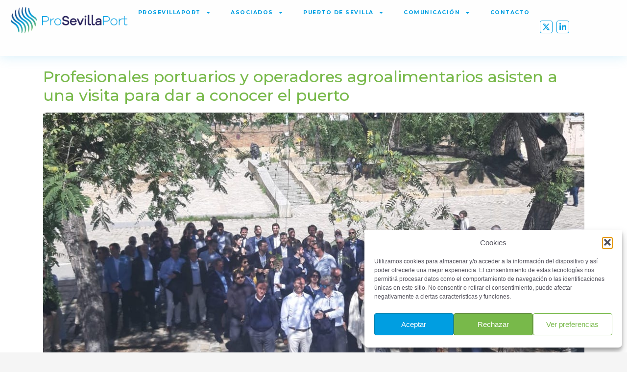

--- FILE ---
content_type: text/html; charset=UTF-8
request_url: https://sevillaport.com/2024/04/09/
body_size: 18671
content:
<!-- open output: jupiterx_doctype --><!DOCTYPE html><!-- close output: jupiterx_doctype --><html lang="es" data-markup-id="jupiterx_html"><head  data-markup-id="jupiterx_head">	<meta charset="UTF-8" />
	<meta name="viewport" content="width=device-width, initial-scale=1" />
	<title>abril 9, 2024 &#8211; ProSevillaPort</title>
<meta name='robots' content='max-image-preview:large' />
<link rel="alternate" type="application/rss+xml" title="ProSevillaPort &raquo; Feed" href="https://sevillaport.com/feed/" />
<link rel="alternate" type="application/rss+xml" title="ProSevillaPort &raquo; Feed de los comentarios" href="https://sevillaport.com/comments/feed/" />
<style id='wp-img-auto-sizes-contain-inline-css' type='text/css'>
img:is([sizes=auto i],[sizes^="auto," i]){contain-intrinsic-size:3000px 1500px}
/*# sourceURL=wp-img-auto-sizes-contain-inline-css */
</style>
<link rel='stylesheet' id='layerslider-css' href='https://sevillaport.com/wp-content/plugins/LayerSlider/assets/static/layerslider/css/layerslider.css?ver=7.14.1' type='text/css' media='all' />
<link rel='stylesheet' id='jupiterx_icons-css' href='https://sevillaport.com/wp-content/themes/jupiterx/lib/assets/dist/css/icons-admin.css?ver=4.8.10' type='text/css' media='all' />
<link rel='stylesheet' id='dashicons-css' href='https://sevillaport.com/wp-includes/css/dashicons.min.css?ver=6.9' type='text/css' media='all' />
<link rel='stylesheet' id='elusive-css' href='https://sevillaport.com/wp-content/plugins/menu-icons/vendor/codeinwp/icon-picker/css/types/elusive.min.css?ver=2.0' type='text/css' media='all' />
<link rel='stylesheet' id='menu-icon-font-awesome-css' href='https://sevillaport.com/wp-content/plugins/menu-icons/css/fontawesome/css/all.min.css?ver=5.15.4' type='text/css' media='all' />
<link rel='stylesheet' id='foundation-icons-css' href='https://sevillaport.com/wp-content/plugins/menu-icons/vendor/codeinwp/icon-picker/css/types/foundation-icons.min.css?ver=3.0' type='text/css' media='all' />
<link rel='stylesheet' id='genericons-css' href='https://sevillaport.com/wp-content/plugins/menu-icons/vendor/codeinwp/icon-picker/css/types/genericons.min.css?ver=3.4' type='text/css' media='all' />
<link rel='stylesheet' id='menu-icons-extra-css' href='https://sevillaport.com/wp-content/plugins/menu-icons/css/extra.min.css?ver=0.13.20' type='text/css' media='all' />
<link rel='stylesheet' id='font-awesome-5-all-css' href='https://sevillaport.com/wp-content/plugins/elementor/assets/lib/font-awesome/css/all.min.css?ver=3.34.2' type='text/css' media='all' />
<link rel='stylesheet' id='font-awesome-4-shim-css' href='https://sevillaport.com/wp-content/plugins/elementor/assets/lib/font-awesome/css/v4-shims.min.css?ver=3.34.2' type='text/css' media='all' />
<style id='wp-emoji-styles-inline-css' type='text/css'>

	img.wp-smiley, img.emoji {
		display: inline !important;
		border: none !important;
		box-shadow: none !important;
		height: 1em !important;
		width: 1em !important;
		margin: 0 0.07em !important;
		vertical-align: -0.1em !important;
		background: none !important;
		padding: 0 !important;
	}
/*# sourceURL=wp-emoji-styles-inline-css */
</style>
<link rel='stylesheet' id='wp-block-library-css' href='https://sevillaport.com/wp-includes/css/dist/block-library/style.min.css?ver=6.9' type='text/css' media='all' />
<style id='wp-block-library-theme-inline-css' type='text/css'>
.wp-block-audio :where(figcaption){color:#555;font-size:13px;text-align:center}.is-dark-theme .wp-block-audio :where(figcaption){color:#ffffffa6}.wp-block-audio{margin:0 0 1em}.wp-block-code{border:1px solid #ccc;border-radius:4px;font-family:Menlo,Consolas,monaco,monospace;padding:.8em 1em}.wp-block-embed :where(figcaption){color:#555;font-size:13px;text-align:center}.is-dark-theme .wp-block-embed :where(figcaption){color:#ffffffa6}.wp-block-embed{margin:0 0 1em}.blocks-gallery-caption{color:#555;font-size:13px;text-align:center}.is-dark-theme .blocks-gallery-caption{color:#ffffffa6}:root :where(.wp-block-image figcaption){color:#555;font-size:13px;text-align:center}.is-dark-theme :root :where(.wp-block-image figcaption){color:#ffffffa6}.wp-block-image{margin:0 0 1em}.wp-block-pullquote{border-bottom:4px solid;border-top:4px solid;color:currentColor;margin-bottom:1.75em}.wp-block-pullquote :where(cite),.wp-block-pullquote :where(footer),.wp-block-pullquote__citation{color:currentColor;font-size:.8125em;font-style:normal;text-transform:uppercase}.wp-block-quote{border-left:.25em solid;margin:0 0 1.75em;padding-left:1em}.wp-block-quote cite,.wp-block-quote footer{color:currentColor;font-size:.8125em;font-style:normal;position:relative}.wp-block-quote:where(.has-text-align-right){border-left:none;border-right:.25em solid;padding-left:0;padding-right:1em}.wp-block-quote:where(.has-text-align-center){border:none;padding-left:0}.wp-block-quote.is-large,.wp-block-quote.is-style-large,.wp-block-quote:where(.is-style-plain){border:none}.wp-block-search .wp-block-search__label{font-weight:700}.wp-block-search__button{border:1px solid #ccc;padding:.375em .625em}:where(.wp-block-group.has-background){padding:1.25em 2.375em}.wp-block-separator.has-css-opacity{opacity:.4}.wp-block-separator{border:none;border-bottom:2px solid;margin-left:auto;margin-right:auto}.wp-block-separator.has-alpha-channel-opacity{opacity:1}.wp-block-separator:not(.is-style-wide):not(.is-style-dots){width:100px}.wp-block-separator.has-background:not(.is-style-dots){border-bottom:none;height:1px}.wp-block-separator.has-background:not(.is-style-wide):not(.is-style-dots){height:2px}.wp-block-table{margin:0 0 1em}.wp-block-table td,.wp-block-table th{word-break:normal}.wp-block-table :where(figcaption){color:#555;font-size:13px;text-align:center}.is-dark-theme .wp-block-table :where(figcaption){color:#ffffffa6}.wp-block-video :where(figcaption){color:#555;font-size:13px;text-align:center}.is-dark-theme .wp-block-video :where(figcaption){color:#ffffffa6}.wp-block-video{margin:0 0 1em}:root :where(.wp-block-template-part.has-background){margin-bottom:0;margin-top:0;padding:1.25em 2.375em}
/*# sourceURL=/wp-includes/css/dist/block-library/theme.min.css */
</style>
<style id='classic-theme-styles-inline-css' type='text/css'>
/*! This file is auto-generated */
.wp-block-button__link{color:#fff;background-color:#32373c;border-radius:9999px;box-shadow:none;text-decoration:none;padding:calc(.667em + 2px) calc(1.333em + 2px);font-size:1.125em}.wp-block-file__button{background:#32373c;color:#fff;text-decoration:none}
/*# sourceURL=/wp-includes/css/classic-themes.min.css */
</style>
<link rel='stylesheet' id='jet-engine-frontend-css' href='https://sevillaport.com/wp-content/plugins/jet-engine/assets/css/frontend.css?ver=3.6.6.1' type='text/css' media='all' />
<style id='global-styles-inline-css' type='text/css'>
:root{--wp--preset--aspect-ratio--square: 1;--wp--preset--aspect-ratio--4-3: 4/3;--wp--preset--aspect-ratio--3-4: 3/4;--wp--preset--aspect-ratio--3-2: 3/2;--wp--preset--aspect-ratio--2-3: 2/3;--wp--preset--aspect-ratio--16-9: 16/9;--wp--preset--aspect-ratio--9-16: 9/16;--wp--preset--color--black: #000000;--wp--preset--color--cyan-bluish-gray: #abb8c3;--wp--preset--color--white: #ffffff;--wp--preset--color--pale-pink: #f78da7;--wp--preset--color--vivid-red: #cf2e2e;--wp--preset--color--luminous-vivid-orange: #ff6900;--wp--preset--color--luminous-vivid-amber: #fcb900;--wp--preset--color--light-green-cyan: #7bdcb5;--wp--preset--color--vivid-green-cyan: #00d084;--wp--preset--color--pale-cyan-blue: #8ed1fc;--wp--preset--color--vivid-cyan-blue: #0693e3;--wp--preset--color--vivid-purple: #9b51e0;--wp--preset--gradient--vivid-cyan-blue-to-vivid-purple: linear-gradient(135deg,rgb(6,147,227) 0%,rgb(155,81,224) 100%);--wp--preset--gradient--light-green-cyan-to-vivid-green-cyan: linear-gradient(135deg,rgb(122,220,180) 0%,rgb(0,208,130) 100%);--wp--preset--gradient--luminous-vivid-amber-to-luminous-vivid-orange: linear-gradient(135deg,rgb(252,185,0) 0%,rgb(255,105,0) 100%);--wp--preset--gradient--luminous-vivid-orange-to-vivid-red: linear-gradient(135deg,rgb(255,105,0) 0%,rgb(207,46,46) 100%);--wp--preset--gradient--very-light-gray-to-cyan-bluish-gray: linear-gradient(135deg,rgb(238,238,238) 0%,rgb(169,184,195) 100%);--wp--preset--gradient--cool-to-warm-spectrum: linear-gradient(135deg,rgb(74,234,220) 0%,rgb(151,120,209) 20%,rgb(207,42,186) 40%,rgb(238,44,130) 60%,rgb(251,105,98) 80%,rgb(254,248,76) 100%);--wp--preset--gradient--blush-light-purple: linear-gradient(135deg,rgb(255,206,236) 0%,rgb(152,150,240) 100%);--wp--preset--gradient--blush-bordeaux: linear-gradient(135deg,rgb(254,205,165) 0%,rgb(254,45,45) 50%,rgb(107,0,62) 100%);--wp--preset--gradient--luminous-dusk: linear-gradient(135deg,rgb(255,203,112) 0%,rgb(199,81,192) 50%,rgb(65,88,208) 100%);--wp--preset--gradient--pale-ocean: linear-gradient(135deg,rgb(255,245,203) 0%,rgb(182,227,212) 50%,rgb(51,167,181) 100%);--wp--preset--gradient--electric-grass: linear-gradient(135deg,rgb(202,248,128) 0%,rgb(113,206,126) 100%);--wp--preset--gradient--midnight: linear-gradient(135deg,rgb(2,3,129) 0%,rgb(40,116,252) 100%);--wp--preset--font-size--small: 13px;--wp--preset--font-size--medium: 20px;--wp--preset--font-size--large: 36px;--wp--preset--font-size--x-large: 42px;--wp--preset--spacing--20: 0.44rem;--wp--preset--spacing--30: 0.67rem;--wp--preset--spacing--40: 1rem;--wp--preset--spacing--50: 1.5rem;--wp--preset--spacing--60: 2.25rem;--wp--preset--spacing--70: 3.38rem;--wp--preset--spacing--80: 5.06rem;--wp--preset--shadow--natural: 6px 6px 9px rgba(0, 0, 0, 0.2);--wp--preset--shadow--deep: 12px 12px 50px rgba(0, 0, 0, 0.4);--wp--preset--shadow--sharp: 6px 6px 0px rgba(0, 0, 0, 0.2);--wp--preset--shadow--outlined: 6px 6px 0px -3px rgb(255, 255, 255), 6px 6px rgb(0, 0, 0);--wp--preset--shadow--crisp: 6px 6px 0px rgb(0, 0, 0);}:where(.is-layout-flex){gap: 0.5em;}:where(.is-layout-grid){gap: 0.5em;}body .is-layout-flex{display: flex;}.is-layout-flex{flex-wrap: wrap;align-items: center;}.is-layout-flex > :is(*, div){margin: 0;}body .is-layout-grid{display: grid;}.is-layout-grid > :is(*, div){margin: 0;}:where(.wp-block-columns.is-layout-flex){gap: 2em;}:where(.wp-block-columns.is-layout-grid){gap: 2em;}:where(.wp-block-post-template.is-layout-flex){gap: 1.25em;}:where(.wp-block-post-template.is-layout-grid){gap: 1.25em;}.has-black-color{color: var(--wp--preset--color--black) !important;}.has-cyan-bluish-gray-color{color: var(--wp--preset--color--cyan-bluish-gray) !important;}.has-white-color{color: var(--wp--preset--color--white) !important;}.has-pale-pink-color{color: var(--wp--preset--color--pale-pink) !important;}.has-vivid-red-color{color: var(--wp--preset--color--vivid-red) !important;}.has-luminous-vivid-orange-color{color: var(--wp--preset--color--luminous-vivid-orange) !important;}.has-luminous-vivid-amber-color{color: var(--wp--preset--color--luminous-vivid-amber) !important;}.has-light-green-cyan-color{color: var(--wp--preset--color--light-green-cyan) !important;}.has-vivid-green-cyan-color{color: var(--wp--preset--color--vivid-green-cyan) !important;}.has-pale-cyan-blue-color{color: var(--wp--preset--color--pale-cyan-blue) !important;}.has-vivid-cyan-blue-color{color: var(--wp--preset--color--vivid-cyan-blue) !important;}.has-vivid-purple-color{color: var(--wp--preset--color--vivid-purple) !important;}.has-black-background-color{background-color: var(--wp--preset--color--black) !important;}.has-cyan-bluish-gray-background-color{background-color: var(--wp--preset--color--cyan-bluish-gray) !important;}.has-white-background-color{background-color: var(--wp--preset--color--white) !important;}.has-pale-pink-background-color{background-color: var(--wp--preset--color--pale-pink) !important;}.has-vivid-red-background-color{background-color: var(--wp--preset--color--vivid-red) !important;}.has-luminous-vivid-orange-background-color{background-color: var(--wp--preset--color--luminous-vivid-orange) !important;}.has-luminous-vivid-amber-background-color{background-color: var(--wp--preset--color--luminous-vivid-amber) !important;}.has-light-green-cyan-background-color{background-color: var(--wp--preset--color--light-green-cyan) !important;}.has-vivid-green-cyan-background-color{background-color: var(--wp--preset--color--vivid-green-cyan) !important;}.has-pale-cyan-blue-background-color{background-color: var(--wp--preset--color--pale-cyan-blue) !important;}.has-vivid-cyan-blue-background-color{background-color: var(--wp--preset--color--vivid-cyan-blue) !important;}.has-vivid-purple-background-color{background-color: var(--wp--preset--color--vivid-purple) !important;}.has-black-border-color{border-color: var(--wp--preset--color--black) !important;}.has-cyan-bluish-gray-border-color{border-color: var(--wp--preset--color--cyan-bluish-gray) !important;}.has-white-border-color{border-color: var(--wp--preset--color--white) !important;}.has-pale-pink-border-color{border-color: var(--wp--preset--color--pale-pink) !important;}.has-vivid-red-border-color{border-color: var(--wp--preset--color--vivid-red) !important;}.has-luminous-vivid-orange-border-color{border-color: var(--wp--preset--color--luminous-vivid-orange) !important;}.has-luminous-vivid-amber-border-color{border-color: var(--wp--preset--color--luminous-vivid-amber) !important;}.has-light-green-cyan-border-color{border-color: var(--wp--preset--color--light-green-cyan) !important;}.has-vivid-green-cyan-border-color{border-color: var(--wp--preset--color--vivid-green-cyan) !important;}.has-pale-cyan-blue-border-color{border-color: var(--wp--preset--color--pale-cyan-blue) !important;}.has-vivid-cyan-blue-border-color{border-color: var(--wp--preset--color--vivid-cyan-blue) !important;}.has-vivid-purple-border-color{border-color: var(--wp--preset--color--vivid-purple) !important;}.has-vivid-cyan-blue-to-vivid-purple-gradient-background{background: var(--wp--preset--gradient--vivid-cyan-blue-to-vivid-purple) !important;}.has-light-green-cyan-to-vivid-green-cyan-gradient-background{background: var(--wp--preset--gradient--light-green-cyan-to-vivid-green-cyan) !important;}.has-luminous-vivid-amber-to-luminous-vivid-orange-gradient-background{background: var(--wp--preset--gradient--luminous-vivid-amber-to-luminous-vivid-orange) !important;}.has-luminous-vivid-orange-to-vivid-red-gradient-background{background: var(--wp--preset--gradient--luminous-vivid-orange-to-vivid-red) !important;}.has-very-light-gray-to-cyan-bluish-gray-gradient-background{background: var(--wp--preset--gradient--very-light-gray-to-cyan-bluish-gray) !important;}.has-cool-to-warm-spectrum-gradient-background{background: var(--wp--preset--gradient--cool-to-warm-spectrum) !important;}.has-blush-light-purple-gradient-background{background: var(--wp--preset--gradient--blush-light-purple) !important;}.has-blush-bordeaux-gradient-background{background: var(--wp--preset--gradient--blush-bordeaux) !important;}.has-luminous-dusk-gradient-background{background: var(--wp--preset--gradient--luminous-dusk) !important;}.has-pale-ocean-gradient-background{background: var(--wp--preset--gradient--pale-ocean) !important;}.has-electric-grass-gradient-background{background: var(--wp--preset--gradient--electric-grass) !important;}.has-midnight-gradient-background{background: var(--wp--preset--gradient--midnight) !important;}.has-small-font-size{font-size: var(--wp--preset--font-size--small) !important;}.has-medium-font-size{font-size: var(--wp--preset--font-size--medium) !important;}.has-large-font-size{font-size: var(--wp--preset--font-size--large) !important;}.has-x-large-font-size{font-size: var(--wp--preset--font-size--x-large) !important;}
:where(.wp-block-post-template.is-layout-flex){gap: 1.25em;}:where(.wp-block-post-template.is-layout-grid){gap: 1.25em;}
:where(.wp-block-term-template.is-layout-flex){gap: 1.25em;}:where(.wp-block-term-template.is-layout-grid){gap: 1.25em;}
:where(.wp-block-columns.is-layout-flex){gap: 2em;}:where(.wp-block-columns.is-layout-grid){gap: 2em;}
:root :where(.wp-block-pullquote){font-size: 1.5em;line-height: 1.6;}
/*# sourceURL=global-styles-inline-css */
</style>
<link rel='stylesheet' id='cmplz-general-css' href='https://sevillaport.com/wp-content/plugins/complianz-gdpr/assets/css/cookieblocker.min.css?ver=1765945924' type='text/css' media='all' />
<link rel='stylesheet' id='jupiterx-popups-animation-css' href='https://sevillaport.com/wp-content/plugins/jupiterx-core/includes/extensions/raven/assets/lib/animate/animate.min.css?ver=4.8.10' type='text/css' media='all' />
<link rel='stylesheet' id='jupiterx-css' href='https://sevillaport.com/wp-content/uploads/jupiterx/compiler/jupiterx/aff916a.css?ver=4.8.10' type='text/css' media='all' />
<link rel='stylesheet' id='jupiterx-elements-dynamic-styles-css' href='https://sevillaport.com/wp-content/uploads/jupiterx/compiler/jupiterx-elements-dynamic-styles/7dbdd3f.css?ver=4.8.10' type='text/css' media='all' />
<link rel='stylesheet' id='elementor-frontend-css' href='https://sevillaport.com/wp-content/plugins/elementor/assets/css/frontend.min.css?ver=3.34.2' type='text/css' media='all' />
<link rel='stylesheet' id='widget-image-css' href='https://sevillaport.com/wp-content/plugins/elementor/assets/css/widget-image.min.css?ver=3.34.2' type='text/css' media='all' />
<link rel='stylesheet' id='widget-nav-menu-css' href='https://sevillaport.com/wp-content/plugins/elementor-pro/assets/css/widget-nav-menu.min.css?ver=3.34.1' type='text/css' media='all' />
<link rel='stylesheet' id='e-animation-fadeInUp-css' href='https://sevillaport.com/wp-content/plugins/elementor/assets/lib/animations/styles/fadeInUp.min.css?ver=3.34.2' type='text/css' media='all' />
<link rel='stylesheet' id='jupiterx-core-raven-frontend-css' href='https://sevillaport.com/wp-content/plugins/jupiterx-core/includes/extensions/raven/assets/css/frontend.min.css?ver=6.9' type='text/css' media='all' />
<link rel='stylesheet' id='elementor-post-618-css' href='https://sevillaport.com/wp-content/uploads/elementor/css/post-618.css?ver=1769252510' type='text/css' media='all' />
<link rel='stylesheet' id='flatpickr-css' href='https://sevillaport.com/wp-content/plugins/elementor/assets/lib/flatpickr/flatpickr.min.css?ver=4.6.13' type='text/css' media='all' />
<link rel='stylesheet' id='elementor-post-1968-css' href='https://sevillaport.com/wp-content/uploads/elementor/css/post-1968.css?ver=1769252510' type='text/css' media='all' />
<link rel='stylesheet' id='elementor-post-3153-css' href='https://sevillaport.com/wp-content/uploads/elementor/css/post-3153.css?ver=1769252510' type='text/css' media='all' />
<link rel='stylesheet' id='elementor-gf-local-montserrat-css' href='https://sevillaport.com/wp-content/uploads/elementor/google-fonts/css/montserrat.css?ver=1742269077' type='text/css' media='all' />
<link rel='stylesheet' id='elementor-gf-local-robotoslab-css' href='https://sevillaport.com/wp-content/uploads/elementor/google-fonts/css/robotoslab.css?ver=1742269071' type='text/css' media='all' />
<link rel='stylesheet' id='elementor-gf-local-raleway-css' href='https://sevillaport.com/wp-content/uploads/elementor/google-fonts/css/raleway.css?ver=1742269083' type='text/css' media='all' />
<script type="text/javascript" src="https://sevillaport.com/wp-includes/js/jquery/jquery.min.js?ver=3.7.1" id="jquery-core-js"></script>
<script type="text/javascript" src="https://sevillaport.com/wp-includes/js/jquery/jquery-migrate.min.js?ver=3.4.1" id="jquery-migrate-js"></script>
<script type="text/javascript" id="layerslider-utils-js-extra">
/* <![CDATA[ */
var LS_Meta = {"v":"7.14.1","fixGSAP":"1"};
//# sourceURL=layerslider-utils-js-extra
/* ]]> */
</script>
<script type="text/javascript" src="https://sevillaport.com/wp-content/plugins/LayerSlider/assets/static/layerslider/js/layerslider.utils.js?ver=7.14.1" id="layerslider-utils-js"></script>
<script type="text/javascript" src="https://sevillaport.com/wp-content/plugins/LayerSlider/assets/static/layerslider/js/layerslider.kreaturamedia.jquery.js?ver=7.14.1" id="layerslider-js"></script>
<script type="text/javascript" src="https://sevillaport.com/wp-content/plugins/LayerSlider/assets/static/layerslider/js/layerslider.transitions.js?ver=7.14.1" id="layerslider-transitions-js"></script>
<script type="text/javascript" src="https://sevillaport.com/wp-content/plugins/elementor/assets/lib/font-awesome/js/v4-shims.min.js?ver=3.34.2" id="font-awesome-4-shim-js"></script>
<script type="text/javascript" src="https://sevillaport.com/wp-content/themes/jupiterx/lib/admin/assets/lib/webfont/webfont.min.js?ver=1.6.26" id="jupiterx-webfont-js"></script>
<script type="text/javascript" id="jupiterx-webfont-js-after">
/* <![CDATA[ */
WebFont.load({
				google: {
					families: ['Merriweather:100,200,300,400,500,600,700,800,900,100italic,200italic,300italic,400italic,500italic,600italic,700italic,800italic,900italic','Montserrat:100,200,300,400,500,600,700,800,900,100italic,200italic,300italic,400italic,500italic,600italic,700italic,800italic,900italic']
				}
			});
//# sourceURL=jupiterx-webfont-js-after
/* ]]> */
</script>
<script type="text/javascript" src="https://sevillaport.com/wp-content/themes/jupiterx/lib/assets/dist/js/utils.min.js?ver=4.8.10" id="jupiterx-utils-js"></script>
<meta name="generator" content="Powered by LayerSlider 7.14.1 - Build Heros, Sliders, and Popups. Create Animations and Beautiful, Rich Web Content as Easy as Never Before on WordPress." />
<!-- LayerSlider updates and docs at: https://layerslider.com -->
<link rel="https://api.w.org/" href="https://sevillaport.com/wp-json/" /><link rel="EditURI" type="application/rsd+xml" title="RSD" href="https://sevillaport.com/xmlrpc.php?rsd" />
<meta name="generator" content="WordPress 6.9" />
<meta name="cdp-version" content="1.5.0" />			<style>.cmplz-hidden {
					display: none !important;
				}</style><meta name="generator" content="Elementor 3.34.2; features: e_font_icon_svg, additional_custom_breakpoints; settings: css_print_method-external, google_font-enabled, font_display-auto">
<style type="text/css">.recentcomments a{display:inline !important;padding:0 !important;margin:0 !important;}</style>			<style>
				.e-con.e-parent:nth-of-type(n+4):not(.e-lazyloaded):not(.e-no-lazyload),
				.e-con.e-parent:nth-of-type(n+4):not(.e-lazyloaded):not(.e-no-lazyload) * {
					background-image: none !important;
				}
				@media screen and (max-height: 1024px) {
					.e-con.e-parent:nth-of-type(n+3):not(.e-lazyloaded):not(.e-no-lazyload),
					.e-con.e-parent:nth-of-type(n+3):not(.e-lazyloaded):not(.e-no-lazyload) * {
						background-image: none !important;
					}
				}
				@media screen and (max-height: 640px) {
					.e-con.e-parent:nth-of-type(n+2):not(.e-lazyloaded):not(.e-no-lazyload),
					.e-con.e-parent:nth-of-type(n+2):not(.e-lazyloaded):not(.e-no-lazyload) * {
						background-image: none !important;
					}
				}
			</style>
			<link rel="icon" href="https://sevillaport.com/wp-content/uploads/2019/04/cropped-favicon-2-32x32.png" sizes="32x32" />
<link rel="icon" href="https://sevillaport.com/wp-content/uploads/2019/04/cropped-favicon-2-192x192.png" sizes="192x192" />
<link rel="apple-touch-icon" href="https://sevillaport.com/wp-content/uploads/2019/04/cropped-favicon-2-180x180.png" />
<meta name="msapplication-TileImage" content="https://sevillaport.com/wp-content/uploads/2019/04/cropped-favicon-2-270x270.png" />
		<style type="text/css" id="wp-custom-css">
			.jupiterx-site-navbar .navbar-nav .dropdown-item {
font-size: .6rem;
}		</style>
		</head><body data-rsssl=1 data-cmplz=1 class="archive date wp-theme-jupiterx no-js elementor-default elementor-kit-618 jupiterx-header-sticky" itemscope="itemscope" itemtype="http://schema.org/WebPage" data-markup-id="jupiterx_body"><a class="jupiterx-a11y jupiterx-a11y-skip-navigation-link" href="#jupiterx-main" data-markup-id="jupiterx_a11y_skip_navigation_link">Skip to content</a><div class="jupiterx-site" data-markup-id="jupiterx_site"><header class="jupiterx-header" data-jupiterx-settings="{&quot;breakpoint&quot;:&quot;767.98&quot;,&quot;behavior&quot;:&quot;sticky&quot;,&quot;offset&quot;:&quot;500&quot;}" role="banner" itemscope="itemscope" itemtype="http://schema.org/WPHeader" data-markup-id="jupiterx_header"><style>.elementor-1968 .elementor-element.elementor-element-bf1b50d{--display:flex;--min-height:114px;--flex-direction:row;--container-widget-width:calc( ( 1 - var( --container-widget-flex-grow ) ) * 100% );--container-widget-height:100%;--container-widget-flex-grow:1;--container-widget-align-self:stretch;--flex-wrap-mobile:wrap;--align-items:center;--gap:10px 10px;--row-gap:10px;--column-gap:10px;border-style:solid;--border-style:solid;border-width:0px 0px 0px 0px;--border-top-width:0px;--border-right-width:0px;--border-bottom-width:0px;--border-left-width:0px;border-color:#ecedee;--border-color:#ecedee;box-shadow:0px 0px 25px 0px rgba(0, 158.00000000000023, 225.00000000000003, 0.19);--padding-top:8px;--padding-bottom:8px;--padding-left:16px;--padding-right:16px;}.elementor-1968 .elementor-element.elementor-element-bf1b50d:not(.elementor-motion-effects-element-type-background), .elementor-1968 .elementor-element.elementor-element-bf1b50d > .elementor-motion-effects-container > .elementor-motion-effects-layer{background-color:#FFFFFFF2;}.elementor-1968 .elementor-element.elementor-element-c023819{--display:flex;--justify-content:center;--padding-top:0px;--padding-bottom:0px;--padding-left:0px;--padding-right:0px;}.elementor-1968 .elementor-element.elementor-element-c023819.e-con{--flex-grow:0;--flex-shrink:0;}.elementor-1968 .elementor-element.elementor-element-dd10663{--display:flex;--flex-direction:row;--container-widget-width:calc( ( 1 - var( --container-widget-flex-grow ) ) * 100% );--container-widget-height:100%;--container-widget-flex-grow:1;--container-widget-align-self:stretch;--flex-wrap-mobile:wrap;--justify-content:flex-end;--align-items:center;--gap:8px 8px;--row-gap:8px;--column-gap:8px;}.elementor-1968 .elementor-element.elementor-element-b78222d .elementor-menu-toggle{margin-left:auto;background-color:var( --e-global-color-primary );}.elementor-1968 .elementor-element.elementor-element-b78222d .elementor-nav-menu .elementor-item{font-family:"Montserrat", Sans-serif;font-size:0.66em;font-weight:700;text-transform:uppercase;letter-spacing:1.5px;}.elementor-1968 .elementor-element.elementor-element-b78222d .elementor-nav-menu--main .elementor-item{color:var( --e-global-color-primary );fill:var( --e-global-color-primary );padding-left:16px;padding-right:16px;padding-top:8px;padding-bottom:8px;}.elementor-1968 .elementor-element.elementor-element-b78222d .elementor-nav-menu--main .elementor-item:hover,
					.elementor-1968 .elementor-element.elementor-element-b78222d .elementor-nav-menu--main .elementor-item.elementor-item-active,
					.elementor-1968 .elementor-element.elementor-element-b78222d .elementor-nav-menu--main .elementor-item.highlighted,
					.elementor-1968 .elementor-element.elementor-element-b78222d .elementor-nav-menu--main .elementor-item:focus{color:#fff;}.elementor-1968 .elementor-element.elementor-element-b78222d .elementor-nav-menu--main:not(.e--pointer-framed) .elementor-item:before,
					.elementor-1968 .elementor-element.elementor-element-b78222d .elementor-nav-menu--main:not(.e--pointer-framed) .elementor-item:after{background-color:#019EE1BD;}.elementor-1968 .elementor-element.elementor-element-b78222d .e--pointer-framed .elementor-item:before,
					.elementor-1968 .elementor-element.elementor-element-b78222d .e--pointer-framed .elementor-item:after{border-color:#019EE1BD;}.elementor-1968 .elementor-element.elementor-element-b78222d .elementor-nav-menu--main .elementor-item.elementor-item-active{color:var( --e-global-color-4456c3c5 );}.elementor-1968 .elementor-element.elementor-element-b78222d .elementor-nav-menu--main:not(.e--pointer-framed) .elementor-item.elementor-item-active:before,
					.elementor-1968 .elementor-element.elementor-element-b78222d .elementor-nav-menu--main:not(.e--pointer-framed) .elementor-item.elementor-item-active:after{background-color:#019EE1B5;}.elementor-1968 .elementor-element.elementor-element-b78222d .e--pointer-framed .elementor-item.elementor-item-active:before,
					.elementor-1968 .elementor-element.elementor-element-b78222d .e--pointer-framed .elementor-item.elementor-item-active:after{border-color:#019EE1B5;}.elementor-1968 .elementor-element.elementor-element-b78222d{--e-nav-menu-horizontal-menu-item-margin:calc( 9px / 2 );}.elementor-1968 .elementor-element.elementor-element-b78222d .elementor-nav-menu--main:not(.elementor-nav-menu--layout-horizontal) .elementor-nav-menu > li:not(:last-child){margin-bottom:9px;}.elementor-1968 .elementor-element.elementor-element-b78222d .elementor-item:before{border-radius:4px;}.elementor-1968 .elementor-element.elementor-element-b78222d .e--animation-shutter-in-horizontal .elementor-item:before{border-radius:4px 4px 0 0;}.elementor-1968 .elementor-element.elementor-element-b78222d .e--animation-shutter-in-horizontal .elementor-item:after{border-radius:0 0 4px 4px;}.elementor-1968 .elementor-element.elementor-element-b78222d .e--animation-shutter-in-vertical .elementor-item:before{border-radius:0 4px 4px 0;}.elementor-1968 .elementor-element.elementor-element-b78222d .e--animation-shutter-in-vertical .elementor-item:after{border-radius:4px 0 0 4px;}.elementor-1968 .elementor-element.elementor-element-b78222d .elementor-nav-menu--dropdown a, .elementor-1968 .elementor-element.elementor-element-b78222d .elementor-menu-toggle{color:var( --e-global-color-primary );fill:var( --e-global-color-primary );}.elementor-1968 .elementor-element.elementor-element-b78222d .elementor-nav-menu--dropdown{background-color:var( --e-global-color-4456c3c5 );border-style:solid;border-width:1px 1px 1px 1px;border-color:var( --e-global-color-72fae30 );border-radius:4px 4px 4px 4px;}.elementor-1968 .elementor-element.elementor-element-b78222d .elementor-nav-menu--dropdown a:hover,
					.elementor-1968 .elementor-element.elementor-element-b78222d .elementor-nav-menu--dropdown a:focus,
					.elementor-1968 .elementor-element.elementor-element-b78222d .elementor-nav-menu--dropdown a.elementor-item-active,
					.elementor-1968 .elementor-element.elementor-element-b78222d .elementor-nav-menu--dropdown a.highlighted,
					.elementor-1968 .elementor-element.elementor-element-b78222d .elementor-menu-toggle:hover,
					.elementor-1968 .elementor-element.elementor-element-b78222d .elementor-menu-toggle:focus{color:var( --e-global-color-4456c3c5 );}.elementor-1968 .elementor-element.elementor-element-b78222d .elementor-nav-menu--dropdown a:hover,
					.elementor-1968 .elementor-element.elementor-element-b78222d .elementor-nav-menu--dropdown a:focus,
					.elementor-1968 .elementor-element.elementor-element-b78222d .elementor-nav-menu--dropdown a.elementor-item-active,
					.elementor-1968 .elementor-element.elementor-element-b78222d .elementor-nav-menu--dropdown a.highlighted{background-color:var( --e-global-color-primary );}.elementor-1968 .elementor-element.elementor-element-b78222d .elementor-nav-menu--dropdown a.elementor-item-active{color:var( --e-global-color-4456c3c5 );background-color:var( --e-global-color-primary );}.elementor-1968 .elementor-element.elementor-element-b78222d .elementor-nav-menu--dropdown .elementor-item, .elementor-1968 .elementor-element.elementor-element-b78222d .elementor-nav-menu--dropdown  .elementor-sub-item{font-family:"Montserrat", Sans-serif;font-size:0.8em;font-weight:bold;text-transform:uppercase;letter-spacing:0.6px;}.elementor-1968 .elementor-element.elementor-element-b78222d .elementor-nav-menu--dropdown li:first-child a{border-top-left-radius:4px;border-top-right-radius:4px;}.elementor-1968 .elementor-element.elementor-element-b78222d .elementor-nav-menu--dropdown li:last-child a{border-bottom-right-radius:4px;border-bottom-left-radius:4px;}.elementor-1968 .elementor-element.elementor-element-b78222d .elementor-nav-menu--dropdown a{padding-left:24px;padding-right:24px;padding-top:12px;padding-bottom:12px;}.elementor-1968 .elementor-element.elementor-element-b78222d .elementor-nav-menu--main > .elementor-nav-menu > li > .elementor-nav-menu--dropdown, .elementor-1968 .elementor-element.elementor-element-b78222d .elementor-nav-menu__container.elementor-nav-menu--dropdown{margin-top:4px !important;}.elementor-1968 .elementor-element.elementor-element-b78222d div.elementor-menu-toggle{color:var( --e-global-color-4456c3c5 );}.elementor-1968 .elementor-element.elementor-element-b78222d div.elementor-menu-toggle svg{fill:var( --e-global-color-4456c3c5 );}.elementor-1968 .elementor-element.elementor-element-2b4fd05 > .elementor-widget-container{margin:11px 4px 8px 4px;}.elementor-1968 .elementor-element.elementor-element-2b4fd05.elementor-element{--align-self:center;}.elementor-1968 .elementor-element.elementor-element-2b4fd05 .elementor-icon-wrapper{text-align:center;}.elementor-1968 .elementor-element.elementor-element-2b4fd05.elementor-view-stacked .elementor-icon{background-color:var( --e-global-color-primary );color:var( --e-global-color-4456c3c5 );}.elementor-1968 .elementor-element.elementor-element-2b4fd05.elementor-view-framed .elementor-icon, .elementor-1968 .elementor-element.elementor-element-2b4fd05.elementor-view-default .elementor-icon{color:var( --e-global-color-primary );border-color:var( --e-global-color-primary );}.elementor-1968 .elementor-element.elementor-element-2b4fd05.elementor-view-framed .elementor-icon, .elementor-1968 .elementor-element.elementor-element-2b4fd05.elementor-view-default .elementor-icon svg{fill:var( --e-global-color-primary );}.elementor-1968 .elementor-element.elementor-element-2b4fd05.elementor-view-framed .elementor-icon{background-color:var( --e-global-color-4456c3c5 );}.elementor-1968 .elementor-element.elementor-element-2b4fd05.elementor-view-stacked .elementor-icon svg{fill:var( --e-global-color-4456c3c5 );}.elementor-1968 .elementor-element.elementor-element-2b4fd05.elementor-view-stacked .elementor-icon:hover{background-color:var( --e-global-color-4456c3c5 );color:var( --e-global-color-primary );}.elementor-1968 .elementor-element.elementor-element-2b4fd05.elementor-view-framed .elementor-icon:hover, .elementor-1968 .elementor-element.elementor-element-2b4fd05.elementor-view-default .elementor-icon:hover{color:var( --e-global-color-4456c3c5 );border-color:var( --e-global-color-4456c3c5 );}.elementor-1968 .elementor-element.elementor-element-2b4fd05.elementor-view-framed .elementor-icon:hover, .elementor-1968 .elementor-element.elementor-element-2b4fd05.elementor-view-default .elementor-icon:hover svg{fill:var( --e-global-color-4456c3c5 );}.elementor-1968 .elementor-element.elementor-element-2b4fd05.elementor-view-framed .elementor-icon:hover{background-color:var( --e-global-color-primary );}.elementor-1968 .elementor-element.elementor-element-2b4fd05.elementor-view-stacked .elementor-icon:hover svg{fill:var( --e-global-color-primary );}.elementor-1968 .elementor-element.elementor-element-2b4fd05 .elementor-icon{font-size:16px;padding:4px;border-width:1px 1px 1px 1px;border-radius:4px 4px 4px 4px;}.elementor-1968 .elementor-element.elementor-element-2b4fd05 .elementor-icon svg{height:16px;}.elementor-1968 .elementor-element.elementor-element-b5abfcb > .elementor-widget-container{margin:11px 4px 8px 4px;}.elementor-1968 .elementor-element.elementor-element-b5abfcb.elementor-element{--align-self:center;}.elementor-1968 .elementor-element.elementor-element-b5abfcb .elementor-icon-wrapper{text-align:center;}.elementor-1968 .elementor-element.elementor-element-b5abfcb.elementor-view-stacked .elementor-icon{background-color:var( --e-global-color-primary );color:var( --e-global-color-4456c3c5 );}.elementor-1968 .elementor-element.elementor-element-b5abfcb.elementor-view-framed .elementor-icon, .elementor-1968 .elementor-element.elementor-element-b5abfcb.elementor-view-default .elementor-icon{color:var( --e-global-color-primary );border-color:var( --e-global-color-primary );}.elementor-1968 .elementor-element.elementor-element-b5abfcb.elementor-view-framed .elementor-icon, .elementor-1968 .elementor-element.elementor-element-b5abfcb.elementor-view-default .elementor-icon svg{fill:var( --e-global-color-primary );}.elementor-1968 .elementor-element.elementor-element-b5abfcb.elementor-view-framed .elementor-icon{background-color:var( --e-global-color-4456c3c5 );}.elementor-1968 .elementor-element.elementor-element-b5abfcb.elementor-view-stacked .elementor-icon svg{fill:var( --e-global-color-4456c3c5 );}.elementor-1968 .elementor-element.elementor-element-b5abfcb.elementor-view-stacked .elementor-icon:hover{background-color:var( --e-global-color-4456c3c5 );color:var( --e-global-color-primary );}.elementor-1968 .elementor-element.elementor-element-b5abfcb.elementor-view-framed .elementor-icon:hover, .elementor-1968 .elementor-element.elementor-element-b5abfcb.elementor-view-default .elementor-icon:hover{color:var( --e-global-color-4456c3c5 );border-color:var( --e-global-color-4456c3c5 );}.elementor-1968 .elementor-element.elementor-element-b5abfcb.elementor-view-framed .elementor-icon:hover, .elementor-1968 .elementor-element.elementor-element-b5abfcb.elementor-view-default .elementor-icon:hover svg{fill:var( --e-global-color-4456c3c5 );}.elementor-1968 .elementor-element.elementor-element-b5abfcb.elementor-view-framed .elementor-icon:hover{background-color:var( --e-global-color-primary );}.elementor-1968 .elementor-element.elementor-element-b5abfcb.elementor-view-stacked .elementor-icon:hover svg{fill:var( --e-global-color-primary );}.elementor-1968 .elementor-element.elementor-element-b5abfcb .elementor-icon{font-size:16px;padding:4px;border-width:1px 1px 1px 1px;border-radius:4px 4px 4px 4px;}.elementor-1968 .elementor-element.elementor-element-b5abfcb .elementor-icon svg{height:16px;}.elementor-theme-builder-content-area{height:400px;}.elementor-location-header:before, .elementor-location-footer:before{content:"";display:table;clear:both;}@media(max-width:1024px){.elementor-1968 .elementor-element.elementor-element-dd10663{--flex-direction:row;--container-widget-width:calc( ( 1 - var( --container-widget-flex-grow ) ) * 100% );--container-widget-height:100%;--container-widget-flex-grow:1;--container-widget-align-self:stretch;--flex-wrap-mobile:wrap;--justify-content:flex-end;--align-items:center;}.elementor-1968 .elementor-element.elementor-element-b78222d{--nav-menu-icon-size:18px;}}@media(min-width:768px){.elementor-1968 .elementor-element.elementor-element-c023819{--width:20%;}.elementor-1968 .elementor-element.elementor-element-dd10663{--width:84%;}}@media(max-width:1024px) and (min-width:768px){.elementor-1968 .elementor-element.elementor-element-c023819{--width:40%;}.elementor-1968 .elementor-element.elementor-element-dd10663{--width:30%;}}@media(max-width:767px){.elementor-1968 .elementor-element.elementor-element-bf1b50d{--min-height:70px;--flex-direction:row;--container-widget-width:calc( ( 1 - var( --container-widget-flex-grow ) ) * 100% );--container-widget-height:100%;--container-widget-flex-grow:1;--container-widget-align-self:stretch;--flex-wrap-mobile:wrap;--justify-content:space-evenly;--align-items:center;--gap:0px 0px;--row-gap:0px;--column-gap:0px;--margin-top:0px;--margin-bottom:0px;--margin-left:0px;--margin-right:0px;--padding-top:8px;--padding-bottom:8px;--padding-left:8px;--padding-right:8px;}.elementor-1968 .elementor-element.elementor-element-bf1b50d.e-con{--align-self:center;--flex-grow:1;--flex-shrink:0;}.elementor-1968 .elementor-element.elementor-element-c023819{--width:60%;--justify-content:center;--margin-top:0px;--margin-bottom:0px;--margin-left:0px;--margin-right:0px;--padding-top:0px;--padding-bottom:0px;--padding-left:0px;--padding-right:0px;--z-index:10;}.elementor-1968 .elementor-element.elementor-element-c023819.e-con{--align-self:center;--order:-99999 /* order start hack */;}.elementor-1968 .elementor-element.elementor-element-ecb65cd > .elementor-widget-container{margin:1px 0px -2px 0px;}.elementor-1968 .elementor-element.elementor-element-ecb65cd img{width:100%;height:100%;}.elementor-1968 .elementor-element.elementor-element-dd10663{--width:35%;--flex-direction:row;--container-widget-width:calc( ( 1 - var( --container-widget-flex-grow ) ) * 100% );--container-widget-height:100%;--container-widget-flex-grow:1;--container-widget-align-self:stretch;--flex-wrap-mobile:wrap;--justify-content:flex-end;--align-items:center;--gap:4px 4px;--row-gap:4px;--column-gap:4px;--margin-top:0%;--margin-bottom:0%;--margin-left:0%;--margin-right:0%;--padding-top:15px;--padding-bottom:0px;--padding-left:0px;--padding-right:0px;}.elementor-1968 .elementor-element.elementor-element-dd10663.e-con{--align-self:center;}.elementor-1968 .elementor-element.elementor-element-b78222d{width:initial;max-width:initial;--nav-menu-icon-size:17px;}.elementor-1968 .elementor-element.elementor-element-b78222d > .elementor-widget-container{margin:-4px 3px 0px 0px;}.elementor-1968 .elementor-element.elementor-element-b78222d .elementor-nav-menu--main > .elementor-nav-menu > li > .elementor-nav-menu--dropdown, .elementor-1968 .elementor-element.elementor-element-b78222d .elementor-nav-menu__container.elementor-nav-menu--dropdown{margin-top:8px !important;}.elementor-1968 .elementor-element.elementor-element-2b4fd05 > .elementor-widget-container{margin:2px 2px 0px 0px;}.elementor-1968 .elementor-element.elementor-element-2b4fd05.elementor-element{--align-self:flex-start;}.elementor-1968 .elementor-element.elementor-element-b5abfcb > .elementor-widget-container{margin:2px 2px 0px 0px;}.elementor-1968 .elementor-element.elementor-element-b5abfcb.elementor-element{--align-self:flex-start;}}/* Start JX Custom Fonts CSS *//* End JX Custom Fonts CSS */</style>		<header data-elementor-type="header" data-elementor-id="1968" class="elementor elementor-1968" data-elementor-post-type="elementor_library">
			<div class="elementor-element elementor-element-bf1b50d e-con-full e-flex e-con e-parent" data-id="bf1b50d" data-element_type="container" data-settings="{&quot;background_background&quot;:&quot;classic&quot;}">
		<div class="elementor-element elementor-element-c023819 e-con-full e-flex e-con e-child" data-id="c023819" data-element_type="container">
				<div class="elementor-element elementor-element-ecb65cd elementor-widget elementor-widget-image" data-id="ecb65cd" data-element_type="widget" data-widget_type="image.default">
				<div class="elementor-widget-container">
																<a href="https://sevillaport.com">
							<img fetchpriority="high" width="600" height="158" src="https://sevillaport.com/wp-content/uploads/2019/05/logoB@2x.png" class="attachment-large size-large wp-image-201" alt="" srcset="https://sevillaport.com/wp-content/uploads/2019/05/logoB@2x.png 600w, https://sevillaport.com/wp-content/uploads/2019/05/logoB@2x-300x79.png 300w" sizes="(max-width: 600px) 100vw, 600px" />								</a>
															</div>
				</div>
				</div>
		<div class="elementor-element elementor-element-dd10663 e-con-full e-flex e-con e-child" data-id="dd10663" data-element_type="container">
				<div class="elementor-element elementor-element-b78222d elementor-nav-menu__align-end elementor-nav-menu--stretch elementor-widget-mobile__width-initial elementor-nav-menu--dropdown-tablet elementor-nav-menu__text-align-aside elementor-nav-menu--toggle elementor-nav-menu--burger elementor-widget elementor-widget-nav-menu" data-id="b78222d" data-element_type="widget" data-settings="{&quot;full_width&quot;:&quot;stretch&quot;,&quot;layout&quot;:&quot;horizontal&quot;,&quot;submenu_icon&quot;:{&quot;value&quot;:&quot;&lt;svg aria-hidden=\&quot;true\&quot; class=\&quot;e-font-icon-svg e-fas-caret-down\&quot; viewBox=\&quot;0 0 320 512\&quot; xmlns=\&quot;http:\/\/www.w3.org\/2000\/svg\&quot;&gt;&lt;path d=\&quot;M31.3 192h257.3c17.8 0 26.7 21.5 14.1 34.1L174.1 354.8c-7.8 7.8-20.5 7.8-28.3 0L17.2 226.1C4.6 213.5 13.5 192 31.3 192z\&quot;&gt;&lt;\/path&gt;&lt;\/svg&gt;&quot;,&quot;library&quot;:&quot;fa-solid&quot;},&quot;toggle&quot;:&quot;burger&quot;}" data-widget_type="nav-menu.default">
				<div class="elementor-widget-container">
								<nav aria-label="Menú" class="elementor-nav-menu--main elementor-nav-menu__container elementor-nav-menu--layout-horizontal e--pointer-background e--animation-fade">
				<ul id="menu-1-b78222d" class="elementor-nav-menu"><li class="menu-item menu-item-type-post_type menu-item-object-page menu-item-home menu-item-has-children menu-item-58"><a href="https://sevillaport.com/" class="elementor-item">ProSevillaPort</a>
<ul class="sub-menu elementor-nav-menu--dropdown">
	<li class="menu-item menu-item-type-post_type menu-item-object-page menu-item-405"><a href="https://sevillaport.com/prosevillaport/quienes-somos/" class="elementor-sub-item">Quiénes Somos</a></li>
	<li class="menu-item menu-item-type-post_type menu-item-object-page menu-item-404"><a href="https://sevillaport.com/prosevillaport/junta-directiva/" class="elementor-sub-item">Junta Directiva</a></li>
	<li class="menu-item menu-item-type-post_type menu-item-object-page menu-item-403"><a href="https://sevillaport.com/prosevillaport/fines-y-objetivos/" class="elementor-sub-item">Fines y Objetivos</a></li>
	<li class="menu-item menu-item-type-post_type menu-item-object-page menu-item-406"><a href="https://sevillaport.com/prosevillaport/rsc/" class="elementor-sub-item">RSC</a></li>
</ul>
</li>
<li class="menu-item menu-item-type-custom menu-item-object-custom menu-item-has-children menu-item-412"><a href="#" class="elementor-item elementor-item-anchor">Asociados</a>
<ul class="sub-menu elementor-nav-menu--dropdown">
	<li class="menu-item menu-item-type-post_type menu-item-object-page menu-item-3674"><a href="https://sevillaport.com/empresas-asociadas-2/" class="elementor-sub-item">Empresas Asociadas</a></li>
	<li class="menu-item menu-item-type-post_type menu-item-object-page menu-item-410"><a href="https://sevillaport.com/ventajas-de-ser-asociado/" class="elementor-sub-item">Ventajas de ser asociado</a></li>
	<li class="menu-item menu-item-type-post_type menu-item-object-page menu-item-407"><a href="https://sevillaport.com/como-asociarse/" class="elementor-sub-item">Cómo asociarse</a></li>
	<li class="menu-item menu-item-type-post_type menu-item-object-page menu-item-409"><a href="https://sevillaport.com/estatutos/" class="elementor-sub-item">Estatutos</a></li>
</ul>
</li>
<li class="menu-item menu-item-type-custom menu-item-object-custom menu-item-has-children menu-item-216"><a target="_blank" href="https://www.puertodesevilla.com" class="elementor-item">Puerto de Sevilla</a>
<ul class="sub-menu elementor-nav-menu--dropdown">
	<li class="menu-item menu-item-type-post_type menu-item-object-page menu-item-415"><a href="https://sevillaport.com/sevilla-y-su-puerto/" class="elementor-sub-item">Sevilla y su Puerto</a></li>
</ul>
</li>
<li class="menu-item menu-item-type-custom menu-item-object-custom menu-item-has-children menu-item-416"><a href="#" class="elementor-item elementor-item-anchor">Comunicación</a>
<ul class="sub-menu elementor-nav-menu--dropdown">
	<li class="menu-item menu-item-type-post_type menu-item-object-page menu-item-420"><a href="https://sevillaport.com/notas-de-prensa/" class="elementor-sub-item">Notas de Prensa</a></li>
	<li class="menu-item menu-item-type-post_type menu-item-object-page menu-item-421"><a href="https://sevillaport.com/publicaciones/" class="elementor-sub-item">Publicaciones</a></li>
	<li class="menu-item menu-item-type-post_type menu-item-object-page menu-item-419"><a href="https://sevillaport.com/manual-de-identidad-corporativa/" class="elementor-sub-item">Manual de Identidad Corporativa</a></li>
</ul>
</li>
<li class="menu-item menu-item-type-post_type menu-item-object-page menu-item-39"><a href="https://sevillaport.com/contacto/" class="elementor-item">Contacto</a></li>
</ul>			</nav>
					<div class="elementor-menu-toggle" role="button" tabindex="0" aria-label="Alternar menú" aria-expanded="false">
			<svg aria-hidden="true" role="presentation" class="elementor-menu-toggle__icon--open e-font-icon-svg e-eicon-menu-bar" viewBox="0 0 1000 1000" xmlns="http://www.w3.org/2000/svg"><path d="M104 333H896C929 333 958 304 958 271S929 208 896 208H104C71 208 42 237 42 271S71 333 104 333ZM104 583H896C929 583 958 554 958 521S929 458 896 458H104C71 458 42 487 42 521S71 583 104 583ZM104 833H896C929 833 958 804 958 771S929 708 896 708H104C71 708 42 737 42 771S71 833 104 833Z"></path></svg><svg aria-hidden="true" role="presentation" class="elementor-menu-toggle__icon--close e-font-icon-svg e-eicon-close" viewBox="0 0 1000 1000" xmlns="http://www.w3.org/2000/svg"><path d="M742 167L500 408 258 167C246 154 233 150 217 150 196 150 179 158 167 167 154 179 150 196 150 212 150 229 154 242 171 254L408 500 167 742C138 771 138 800 167 829 196 858 225 858 254 829L496 587 738 829C750 842 767 846 783 846 800 846 817 842 829 829 842 817 846 804 846 783 846 767 842 750 829 737L588 500 833 258C863 229 863 200 833 171 804 137 775 137 742 167Z"></path></svg>		</div>
					<nav class="elementor-nav-menu--dropdown elementor-nav-menu__container" aria-hidden="true">
				<ul id="menu-2-b78222d" class="elementor-nav-menu"><li class="menu-item menu-item-type-post_type menu-item-object-page menu-item-home menu-item-has-children menu-item-58"><a href="https://sevillaport.com/" class="elementor-item" tabindex="-1">ProSevillaPort</a>
<ul class="sub-menu elementor-nav-menu--dropdown">
	<li class="menu-item menu-item-type-post_type menu-item-object-page menu-item-405"><a href="https://sevillaport.com/prosevillaport/quienes-somos/" class="elementor-sub-item" tabindex="-1">Quiénes Somos</a></li>
	<li class="menu-item menu-item-type-post_type menu-item-object-page menu-item-404"><a href="https://sevillaport.com/prosevillaport/junta-directiva/" class="elementor-sub-item" tabindex="-1">Junta Directiva</a></li>
	<li class="menu-item menu-item-type-post_type menu-item-object-page menu-item-403"><a href="https://sevillaport.com/prosevillaport/fines-y-objetivos/" class="elementor-sub-item" tabindex="-1">Fines y Objetivos</a></li>
	<li class="menu-item menu-item-type-post_type menu-item-object-page menu-item-406"><a href="https://sevillaport.com/prosevillaport/rsc/" class="elementor-sub-item" tabindex="-1">RSC</a></li>
</ul>
</li>
<li class="menu-item menu-item-type-custom menu-item-object-custom menu-item-has-children menu-item-412"><a href="#" class="elementor-item elementor-item-anchor" tabindex="-1">Asociados</a>
<ul class="sub-menu elementor-nav-menu--dropdown">
	<li class="menu-item menu-item-type-post_type menu-item-object-page menu-item-3674"><a href="https://sevillaport.com/empresas-asociadas-2/" class="elementor-sub-item" tabindex="-1">Empresas Asociadas</a></li>
	<li class="menu-item menu-item-type-post_type menu-item-object-page menu-item-410"><a href="https://sevillaport.com/ventajas-de-ser-asociado/" class="elementor-sub-item" tabindex="-1">Ventajas de ser asociado</a></li>
	<li class="menu-item menu-item-type-post_type menu-item-object-page menu-item-407"><a href="https://sevillaport.com/como-asociarse/" class="elementor-sub-item" tabindex="-1">Cómo asociarse</a></li>
	<li class="menu-item menu-item-type-post_type menu-item-object-page menu-item-409"><a href="https://sevillaport.com/estatutos/" class="elementor-sub-item" tabindex="-1">Estatutos</a></li>
</ul>
</li>
<li class="menu-item menu-item-type-custom menu-item-object-custom menu-item-has-children menu-item-216"><a target="_blank" href="https://www.puertodesevilla.com" class="elementor-item" tabindex="-1">Puerto de Sevilla</a>
<ul class="sub-menu elementor-nav-menu--dropdown">
	<li class="menu-item menu-item-type-post_type menu-item-object-page menu-item-415"><a href="https://sevillaport.com/sevilla-y-su-puerto/" class="elementor-sub-item" tabindex="-1">Sevilla y su Puerto</a></li>
</ul>
</li>
<li class="menu-item menu-item-type-custom menu-item-object-custom menu-item-has-children menu-item-416"><a href="#" class="elementor-item elementor-item-anchor" tabindex="-1">Comunicación</a>
<ul class="sub-menu elementor-nav-menu--dropdown">
	<li class="menu-item menu-item-type-post_type menu-item-object-page menu-item-420"><a href="https://sevillaport.com/notas-de-prensa/" class="elementor-sub-item" tabindex="-1">Notas de Prensa</a></li>
	<li class="menu-item menu-item-type-post_type menu-item-object-page menu-item-421"><a href="https://sevillaport.com/publicaciones/" class="elementor-sub-item" tabindex="-1">Publicaciones</a></li>
	<li class="menu-item menu-item-type-post_type menu-item-object-page menu-item-419"><a href="https://sevillaport.com/manual-de-identidad-corporativa/" class="elementor-sub-item" tabindex="-1">Manual de Identidad Corporativa</a></li>
</ul>
</li>
<li class="menu-item menu-item-type-post_type menu-item-object-page menu-item-39"><a href="https://sevillaport.com/contacto/" class="elementor-item" tabindex="-1">Contacto</a></li>
</ul>			</nav>
						</div>
				</div>
				<div class="elementor-element elementor-element-2b4fd05 elementor-view-framed elementor-shape-square elementor-widget elementor-widget-icon" data-id="2b4fd05" data-element_type="widget" data-widget_type="icon.default">
				<div class="elementor-widget-container">
							<div class="elementor-icon-wrapper">
			<a class="elementor-icon" href="https://twitter.com/prosevillaport">
			<svg aria-hidden="true" class="e-font-icon-svg e-fab-x-twitter" viewBox="0 0 512 512" xmlns="http://www.w3.org/2000/svg"><path d="M389.2 48h70.6L305.6 224.2 487 464H345L233.7 318.6 106.5 464H35.8L200.7 275.5 26.8 48H172.4L272.9 180.9 389.2 48zM364.4 421.8h39.1L151.1 88h-42L364.4 421.8z"></path></svg>			</a>
		</div>
						</div>
				</div>
				<div class="elementor-element elementor-element-b5abfcb elementor-view-framed elementor-shape-square elementor-widget elementor-widget-icon" data-id="b5abfcb" data-element_type="widget" data-widget_type="icon.default">
				<div class="elementor-widget-container">
							<div class="elementor-icon-wrapper">
			<a class="elementor-icon" href="https://www.linkedin.com/company/prosevillaport/">
			<svg aria-hidden="true" class="e-font-icon-svg e-fab-linkedin-in" viewBox="0 0 448 512" xmlns="http://www.w3.org/2000/svg"><path d="M100.28 448H7.4V148.9h92.88zM53.79 108.1C24.09 108.1 0 83.5 0 53.8a53.79 53.79 0 0 1 107.58 0c0 29.7-24.1 54.3-53.79 54.3zM447.9 448h-92.68V302.4c0-34.7-.7-79.2-48.29-79.2-48.29 0-55.69 37.7-55.69 76.7V448h-92.78V148.9h89.08v40.8h1.3c12.4-23.5 42.69-48.3 87.88-48.3 94 0 111.28 61.9 111.28 142.3V448z"></path></svg>			</a>
		</div>
						</div>
				</div>
				</div>
				</div>
				</header>
		</header><main id="jupiterx-main" class="jupiterx-main" data-markup-id="jupiterx_main"><div class="jupiterx-main-content" data-markup-id="jupiterx_main_content"><div class="container" data-markup-id="jupiterx_fixed_wrap[_main_content]"><div class="row" data-markup-id="jupiterx_main_grid"><div id="jupiterx-primary" class="jupiterx-primary col-lg-12" data-markup-id="jupiterx_primary"><div class="jupiterx-content" role="main" itemprop="mainEntityOfPage" itemscope="itemscope" itemtype="http://schema.org/Blog" data-markup-id="jupiterx_content"><article id="4382" class="jupiterx-post jupiterx-post-loop post-4382 post type-post status-publish format-standard has-post-thumbnail hentry category-noticias" itemscope="itemscope" itemtype="http://schema.org/BlogPosting" itemprop="blogPost" data-markup-id="jupiterx_post"><header class="jupiterx-post-header" data-markup-id="jupiterx_post_header"><h2 class="jupiterx-post-title" itemprop="headline" data-markup-id="jupiterx_post_title"><a href="https://sevillaport.com/profesionales-portuarios-y-de-operadores-agroalimentarios-participan-en-un-encuentro-para-dar-a-conocer-el-puerto/" title="Profesionales portuarios y operadores agroalimentarios asisten a una visita para dar a conocer el puerto" rel="bookmark" data-markup-id="jupiterx_post_title_link"><!-- open output: jupiterx_post_title_text -->Profesionales portuarios y operadores agroalimentarios asisten a una visita para dar a conocer el puerto<!-- close output: jupiterx_post_title_text --></a></h2></header><div class="jupiterx-post-body" itemprop="articleBody" data-markup-id="jupiterx_post_body"><div class="jupiterx-post-image" data-markup-id="jupiterx_post_image"><a href="https://sevillaport.com/profesionales-portuarios-y-de-operadores-agroalimentarios-participan-en-un-encuentro-para-dar-a-conocer-el-puerto/" title="Profesionales portuarios y operadores agroalimentarios asisten a una visita para dar a conocer el puerto" data-object-fit="cover" data-markup-id="jupiterx_post_image_link"><picture  data-markup-id="jupiterx_post_image_item_wrap"><source media="(max-width: 480px)" srcset="https://sevillaport.com/wp-content/uploads/jupiterx/images/Visita-Bolsa-Cereales-2024-bb811c8.jpeg" data-markup-id="jupiterx_post_image_small_item"/><source media="(max-width: 800px)" srcset="https://sevillaport.com/wp-content/uploads/jupiterx/images/Visita-Bolsa-Cereales-2024-5e11b4d.jpeg" data-markup-id="jupiterx_post_image_medium_item"/><img width="1124" height="680" src="https://sevillaport.com/wp-content/uploads/2024/04/Visita-Bolsa-Cereales-2024.jpeg" alt="" itemprop="image" data-markup-id="jupiterx_post_image_item"/></picture></a></div><div class="jupiterx-post-content clearfix" itemprop="text" data-markup-id="jupiterx_post_content"><p>ProSevillaPort, junto con la Autoridad Portuaria de Sevilla, han organizado un recorrido en barco por las instalaciones del recinto con motivo del evento ‘Andalusian Commodity Exchange’</p>
<a href="https://sevillaport.com/profesionales-portuarios-y-de-operadores-agroalimentarios-participan-en-un-encuentro-para-dar-a-conocer-el-puerto/" class="jupiterx-post-more-link btn btn-outline-secondary" data-markup-id="jupiterx_post_more_link"><!-- open output: jupiterx_post_more_link_text -->Seguir leyendo<!-- close output: jupiterx_post_more_link_text --></a></div></div></article></div></div></div></div></div></main><footer class="jupiterx-footer" role="contentinfo" itemscope="itemscope" itemtype="http://schema.org/WPFooter" data-markup-id="jupiterx_footer">		<footer data-elementor-type="footer" data-elementor-id="3153" class="elementor elementor-3153 elementor-location-footer" data-elementor-post-type="elementor_library">
					<section class="elementor-section elementor-top-section elementor-element elementor-element-d0efb74 elementor-section-full_width elementor-section-height-default elementor-section-height-default elementor-invisible" data-id="d0efb74" data-element_type="section" data-settings="{&quot;background_background&quot;:&quot;classic&quot;,&quot;animation&quot;:&quot;fadeInUp&quot;}">
						<div class="elementor-container elementor-column-gap-default">
					<div class="elementor-column elementor-col-100 elementor-top-column elementor-element elementor-element-880d1f4" data-id="880d1f4" data-element_type="column">
			<div class="elementor-widget-wrap elementor-element-populated">
						<section class="elementor-section elementor-inner-section elementor-element elementor-element-243f79e elementor-section-full_width elementor-section-height-default elementor-section-height-default" data-id="243f79e" data-element_type="section">
						<div class="elementor-container elementor-column-gap-default">
					<div class="elementor-column elementor-col-50 elementor-inner-column elementor-element elementor-element-8625ae1" data-id="8625ae1" data-element_type="column">
			<div class="elementor-widget-wrap elementor-element-populated">
						<div class="elementor-element elementor-element-36d8904 elementor-widget elementor-widget-text-editor" data-id="36d8904" data-element_type="widget" data-widget_type="text-editor.default">
				<div class="elementor-widget-container">
									<p><strong>©2023 &#8211; ProSevillaPort. Todos los derechos reservados</strong></p>								</div>
				</div>
					</div>
		</div>
				<div class="elementor-column elementor-col-50 elementor-inner-column elementor-element elementor-element-c0b41f4" data-id="c0b41f4" data-element_type="column">
			<div class="elementor-widget-wrap elementor-element-populated">
						<div class="elementor-element elementor-element-770aa84 elementor-widget elementor-widget-text-editor" data-id="770aa84" data-element_type="widget" data-widget_type="text-editor.default">
				<div class="elementor-widget-container">
									<p><span style="color: #ffffff;"><strong><a style="color: #ffffff;" href="https://sevillaport.com/aviso-legal/">Aviso Legal </a>    <a style="color: #ffffff;" href="https://sevillaport.com/politica-de-privacidad/">Política de Privacidad</a>   <a style="color: #ffffff;" href="https://sevillaport.com/politica-de-cookies/">Política de Cookies</a></strong></span></p>								</div>
				</div>
					</div>
		</div>
					</div>
		</section>
					</div>
		</div>
					</div>
		</section>
				</footer>
		</footer><div class="jupiterx-corner-buttons" data-jupiterx-scroll="{&quot;offset&quot;:1000}" data-markup-id="jupiterx_corner_buttons"><button class="jupiterx-scroll-top jupiterx-icon-angle-up" data-jupiterx-scroll-target="0" aria-label="Scroll to top" data-markup-id="jupiterx_scroll_top_button"></button></div></div><script type="speculationrules">
{"prefetch":[{"source":"document","where":{"and":[{"href_matches":"/*"},{"not":{"href_matches":["/wp-*.php","/wp-admin/*","/wp-content/uploads/*","/wp-content/*","/wp-content/plugins/*","/wp-content/themes/jupiterx/*","/*\\?(.+)"]}},{"not":{"selector_matches":"a[rel~=\"nofollow\"]"}},{"not":{"selector_matches":".no-prefetch, .no-prefetch a"}}]},"eagerness":"conservative"}]}
</script>

<!-- Consent Management powered by Complianz | GDPR/CCPA Cookie Consent https://wordpress.org/plugins/complianz-gdpr -->
<div id="cmplz-cookiebanner-container"><div class="cmplz-cookiebanner cmplz-hidden banner-1 bottom-right-view-preferences optin cmplz-bottom-right cmplz-categories-type-view-preferences" aria-modal="true" data-nosnippet="true" role="dialog" aria-live="polite" aria-labelledby="cmplz-header-1-optin" aria-describedby="cmplz-message-1-optin">
	<div class="cmplz-header">
		<div class="cmplz-logo"></div>
		<div class="cmplz-title" id="cmplz-header-1-optin">Cookies</div>
		<div class="cmplz-close" tabindex="0" role="button" aria-label="Cerrar ventana">
			<svg aria-hidden="true" focusable="false" data-prefix="fas" data-icon="times" class="svg-inline--fa fa-times fa-w-11" role="img" xmlns="http://www.w3.org/2000/svg" viewBox="0 0 352 512"><path fill="currentColor" d="M242.72 256l100.07-100.07c12.28-12.28 12.28-32.19 0-44.48l-22.24-22.24c-12.28-12.28-32.19-12.28-44.48 0L176 189.28 75.93 89.21c-12.28-12.28-32.19-12.28-44.48 0L9.21 111.45c-12.28 12.28-12.28 32.19 0 44.48L109.28 256 9.21 356.07c-12.28 12.28-12.28 32.19 0 44.48l22.24 22.24c12.28 12.28 32.2 12.28 44.48 0L176 322.72l100.07 100.07c12.28 12.28 32.2 12.28 44.48 0l22.24-22.24c12.28-12.28 12.28-32.19 0-44.48L242.72 256z"></path></svg>
		</div>
	</div>

	<div class="cmplz-divider cmplz-divider-header"></div>
	<div class="cmplz-body">
		<div class="cmplz-message" id="cmplz-message-1-optin">Utilizamos cookies para almacenar y/o acceder a la información del dispositivo y así poder ofrecerte una mejor experiencia. El consentimiento de estas tecnologías nos permitirá procesar datos como el comportamiento de navegación o las identificaciones únicas en este sitio. No consentir o retirar el consentimiento, puede afectar negativamente a ciertas características y funciones.</div>
		<!-- categories start -->
		<div class="cmplz-categories">
			<details class="cmplz-category cmplz-functional" >
				<summary>
						<span class="cmplz-category-header">
							<span class="cmplz-category-title">Funcional</span>
							<span class='cmplz-always-active'>
								<span class="cmplz-banner-checkbox">
									<input type="checkbox"
										   id="cmplz-functional-optin"
										   data-category="cmplz_functional"
										   class="cmplz-consent-checkbox cmplz-functional"
										   size="40"
										   value="1"/>
									<label class="cmplz-label" for="cmplz-functional-optin"><span class="screen-reader-text">Funcional</span></label>
								</span>
								Siempre activo							</span>
							<span class="cmplz-icon cmplz-open">
								<svg xmlns="http://www.w3.org/2000/svg" viewBox="0 0 448 512"  height="18" ><path d="M224 416c-8.188 0-16.38-3.125-22.62-9.375l-192-192c-12.5-12.5-12.5-32.75 0-45.25s32.75-12.5 45.25 0L224 338.8l169.4-169.4c12.5-12.5 32.75-12.5 45.25 0s12.5 32.75 0 45.25l-192 192C240.4 412.9 232.2 416 224 416z"/></svg>
							</span>
						</span>
				</summary>
				<div class="cmplz-description">
					<span class="cmplz-description-functional">El almacenamiento o acceso técnico es estrictamente necesario para el propósito legítimo de permitir el uso de un servicio específico explícitamente solicitado por el abonado o usuario, o con el único propósito de llevar a cabo la transmisión de una comunicación a través de una red de comunicaciones electrónicas.</span>
				</div>
			</details>

			<details class="cmplz-category cmplz-preferences" >
				<summary>
						<span class="cmplz-category-header">
							<span class="cmplz-category-title">Preferencias</span>
							<span class="cmplz-banner-checkbox">
								<input type="checkbox"
									   id="cmplz-preferences-optin"
									   data-category="cmplz_preferences"
									   class="cmplz-consent-checkbox cmplz-preferences"
									   size="40"
									   value="1"/>
								<label class="cmplz-label" for="cmplz-preferences-optin"><span class="screen-reader-text">Preferencias</span></label>
							</span>
							<span class="cmplz-icon cmplz-open">
								<svg xmlns="http://www.w3.org/2000/svg" viewBox="0 0 448 512"  height="18" ><path d="M224 416c-8.188 0-16.38-3.125-22.62-9.375l-192-192c-12.5-12.5-12.5-32.75 0-45.25s32.75-12.5 45.25 0L224 338.8l169.4-169.4c12.5-12.5 32.75-12.5 45.25 0s12.5 32.75 0 45.25l-192 192C240.4 412.9 232.2 416 224 416z"/></svg>
							</span>
						</span>
				</summary>
				<div class="cmplz-description">
					<span class="cmplz-description-preferences">El almacenamiento o acceso técnico es necesario para la finalidad legítima de almacenar preferencias no solicitadas por el abonado o usuario.</span>
				</div>
			</details>

			<details class="cmplz-category cmplz-statistics" >
				<summary>
						<span class="cmplz-category-header">
							<span class="cmplz-category-title">Estadísticas</span>
							<span class="cmplz-banner-checkbox">
								<input type="checkbox"
									   id="cmplz-statistics-optin"
									   data-category="cmplz_statistics"
									   class="cmplz-consent-checkbox cmplz-statistics"
									   size="40"
									   value="1"/>
								<label class="cmplz-label" for="cmplz-statistics-optin"><span class="screen-reader-text">Estadísticas</span></label>
							</span>
							<span class="cmplz-icon cmplz-open">
								<svg xmlns="http://www.w3.org/2000/svg" viewBox="0 0 448 512"  height="18" ><path d="M224 416c-8.188 0-16.38-3.125-22.62-9.375l-192-192c-12.5-12.5-12.5-32.75 0-45.25s32.75-12.5 45.25 0L224 338.8l169.4-169.4c12.5-12.5 32.75-12.5 45.25 0s12.5 32.75 0 45.25l-192 192C240.4 412.9 232.2 416 224 416z"/></svg>
							</span>
						</span>
				</summary>
				<div class="cmplz-description">
					<span class="cmplz-description-statistics">El almacenamiento o acceso técnico que es utilizado exclusivamente con fines estadísticos.</span>
					<span class="cmplz-description-statistics-anonymous">El almacenamiento o acceso técnico que se utiliza exclusivamente con fines estadísticos anónimos. Sin un requerimiento, el cumplimiento voluntario por parte de tu proveedor de servicios de Internet, o los registros adicionales de un tercero, la información almacenada o recuperada sólo para este propósito no se puede utilizar para identificarte.</span>
				</div>
			</details>
			<details class="cmplz-category cmplz-marketing" >
				<summary>
						<span class="cmplz-category-header">
							<span class="cmplz-category-title">Marketing</span>
							<span class="cmplz-banner-checkbox">
								<input type="checkbox"
									   id="cmplz-marketing-optin"
									   data-category="cmplz_marketing"
									   class="cmplz-consent-checkbox cmplz-marketing"
									   size="40"
									   value="1"/>
								<label class="cmplz-label" for="cmplz-marketing-optin"><span class="screen-reader-text">Marketing</span></label>
							</span>
							<span class="cmplz-icon cmplz-open">
								<svg xmlns="http://www.w3.org/2000/svg" viewBox="0 0 448 512"  height="18" ><path d="M224 416c-8.188 0-16.38-3.125-22.62-9.375l-192-192c-12.5-12.5-12.5-32.75 0-45.25s32.75-12.5 45.25 0L224 338.8l169.4-169.4c12.5-12.5 32.75-12.5 45.25 0s12.5 32.75 0 45.25l-192 192C240.4 412.9 232.2 416 224 416z"/></svg>
							</span>
						</span>
				</summary>
				<div class="cmplz-description">
					<span class="cmplz-description-marketing">El almacenamiento o acceso técnico es necesario para crear perfiles de usuario para enviar publicidad, o para rastrear al usuario en una web o en varias web con fines de marketing similares.</span>
				</div>
			</details>
		</div><!-- categories end -->
			</div>

	<div class="cmplz-links cmplz-information">
		<ul>
			<li><a class="cmplz-link cmplz-manage-options cookie-statement" href="#" data-relative_url="#cmplz-manage-consent-container">Administrar opciones</a></li>
			<li><a class="cmplz-link cmplz-manage-third-parties cookie-statement" href="#" data-relative_url="#cmplz-cookies-overview">Gestionar los servicios</a></li>
			<li><a class="cmplz-link cmplz-manage-vendors tcf cookie-statement" href="#" data-relative_url="#cmplz-tcf-wrapper">Gestionar {vendor_count} proveedores</a></li>
			<li><a class="cmplz-link cmplz-external cmplz-read-more-purposes tcf" target="_blank" rel="noopener noreferrer nofollow" href="https://cookiedatabase.org/tcf/purposes/" aria-label="Read more about TCF purposes on Cookie Database">Leer más sobre estos propósitos</a></li>
		</ul>
			</div>

	<div class="cmplz-divider cmplz-footer"></div>

	<div class="cmplz-buttons">
		<button class="cmplz-btn cmplz-accept">Aceptar</button>
		<button class="cmplz-btn cmplz-deny">Rechazar</button>
		<button class="cmplz-btn cmplz-view-preferences">Ver preferencias</button>
		<button class="cmplz-btn cmplz-save-preferences">Guardar preferencias</button>
		<a class="cmplz-btn cmplz-manage-options tcf cookie-statement" href="#" data-relative_url="#cmplz-manage-consent-container">Ver preferencias</a>
			</div>

	
	<div class="cmplz-documents cmplz-links">
		<ul>
			<li><a class="cmplz-link cookie-statement" href="#" data-relative_url="">{title}</a></li>
			<li><a class="cmplz-link privacy-statement" href="#" data-relative_url="">{title}</a></li>
			<li><a class="cmplz-link impressum" href="#" data-relative_url="">{title}</a></li>
		</ul>
			</div>
</div>
</div>
					<div id="cmplz-manage-consent" data-nosnippet="true"><button class="cmplz-btn cmplz-hidden cmplz-manage-consent manage-consent-1">Gestionar consentimiento</button>

</div>			<script>
				const lazyloadRunObserver = () => {
					const lazyloadBackgrounds = document.querySelectorAll( `.e-con.e-parent:not(.e-lazyloaded)` );
					const lazyloadBackgroundObserver = new IntersectionObserver( ( entries ) => {
						entries.forEach( ( entry ) => {
							if ( entry.isIntersecting ) {
								let lazyloadBackground = entry.target;
								if( lazyloadBackground ) {
									lazyloadBackground.classList.add( 'e-lazyloaded' );
								}
								lazyloadBackgroundObserver.unobserve( entry.target );
							}
						});
					}, { rootMargin: '200px 0px 200px 0px' } );
					lazyloadBackgrounds.forEach( ( lazyloadBackground ) => {
						lazyloadBackgroundObserver.observe( lazyloadBackground );
					} );
				};
				const events = [
					'DOMContentLoaded',
					'elementor/lazyload/observe',
				];
				events.forEach( ( event ) => {
					document.addEventListener( event, lazyloadRunObserver );
				} );
			</script>
			<script type="text/javascript" src="https://sevillaport.com/wp-content/plugins/jupiterx-core/includes/woocommerce/wc-quick-view.js?ver=4.8.10" id="jupiterx-wc-quickview-js"></script>
<script type="text/javascript" src="https://sevillaport.com/wp-includes/js/underscore.min.js?ver=1.13.7" id="underscore-js"></script>
<script type="text/javascript" id="jupiterx-js-extra">
/* <![CDATA[ */
var jupiterxOptions = {"smoothScroll":"1","videMedia":"0","quantityFieldSwitch":"undefined"};
//# sourceURL=jupiterx-js-extra
/* ]]> */
</script>
<script type="text/javascript" src="https://sevillaport.com/wp-content/themes/jupiterx/lib/assets/dist/js/frontend.min.js?ver=4.8.10" id="jupiterx-js"></script>
<script type="text/javascript" src="https://sevillaport.com/wp-content/plugins/elementor/assets/js/webpack.runtime.min.js?ver=3.34.2" id="elementor-webpack-runtime-js"></script>
<script type="text/javascript" src="https://sevillaport.com/wp-content/plugins/elementor/assets/js/frontend-modules.min.js?ver=3.34.2" id="elementor-frontend-modules-js"></script>
<script type="text/javascript" src="https://sevillaport.com/wp-includes/js/jquery/ui/core.min.js?ver=1.13.3" id="jquery-ui-core-js"></script>
<script type="text/javascript" id="elementor-frontend-js-before">
/* <![CDATA[ */
var elementorFrontendConfig = {"environmentMode":{"edit":false,"wpPreview":false,"isScriptDebug":false},"i18n":{"shareOnFacebook":"Compartir en Facebook","shareOnTwitter":"Compartir en Twitter","pinIt":"Pinear","download":"Descargar","downloadImage":"Descargar imagen","fullscreen":"Pantalla completa","zoom":"Zoom","share":"Compartir","playVideo":"Reproducir v\u00eddeo","previous":"Anterior","next":"Siguiente","close":"Cerrar","a11yCarouselPrevSlideMessage":"Diapositiva anterior","a11yCarouselNextSlideMessage":"Diapositiva siguiente","a11yCarouselFirstSlideMessage":"Esta es la primera diapositiva","a11yCarouselLastSlideMessage":"Esta es la \u00faltima diapositiva","a11yCarouselPaginationBulletMessage":"Ir a la diapositiva"},"is_rtl":false,"breakpoints":{"xs":0,"sm":480,"md":768,"lg":1025,"xl":1440,"xxl":1600},"responsive":{"breakpoints":{"mobile":{"label":"M\u00f3vil vertical","value":767,"default_value":767,"direction":"max","is_enabled":true},"mobile_extra":{"label":"M\u00f3vil horizontal","value":880,"default_value":880,"direction":"max","is_enabled":false},"tablet":{"label":"Tableta vertical","value":1024,"default_value":1024,"direction":"max","is_enabled":true},"tablet_extra":{"label":"Tableta horizontal","value":1200,"default_value":1200,"direction":"max","is_enabled":false},"laptop":{"label":"Port\u00e1til","value":1366,"default_value":1366,"direction":"max","is_enabled":false},"widescreen":{"label":"Pantalla grande","value":2400,"default_value":2400,"direction":"min","is_enabled":false}},"hasCustomBreakpoints":false},"version":"3.34.2","is_static":false,"experimentalFeatures":{"e_font_icon_svg":true,"additional_custom_breakpoints":true,"container":true,"theme_builder_v2":true,"nested-elements":true,"home_screen":true,"global_classes_should_enforce_capabilities":true,"e_variables":true,"cloud-library":true,"e_opt_in_v4_page":true,"e_interactions":true,"e_editor_one":true,"import-export-customization":true,"e_pro_variables":true},"urls":{"assets":"https:\/\/sevillaport.com\/wp-content\/plugins\/elementor\/assets\/","ajaxurl":"https:\/\/sevillaport.com\/wp-admin\/admin-ajax.php","uploadUrl":"https:\/\/sevillaport.com\/wp-content\/uploads"},"nonces":{"floatingButtonsClickTracking":"4dc2fd121f"},"swiperClass":"swiper","settings":{"editorPreferences":[]},"kit":{"active_breakpoints":["viewport_mobile","viewport_tablet"],"global_image_lightbox":"yes","lightbox_enable_counter":"yes","lightbox_enable_fullscreen":"yes","lightbox_enable_zoom":"yes","lightbox_enable_share":"yes","lightbox_title_src":"title","lightbox_description_src":"description"},"post":{"id":0,"title":"abril 9, 2024 &#8211; ProSevillaPort","excerpt":""}};
//# sourceURL=elementor-frontend-js-before
/* ]]> */
</script>
<script type="text/javascript" src="https://sevillaport.com/wp-content/plugins/elementor/assets/js/frontend.min.js?ver=3.34.2" id="elementor-frontend-js"></script>
<script type="text/javascript" src="https://sevillaport.com/wp-content/plugins/elementor-pro/assets/lib/smartmenus/jquery.smartmenus.min.js?ver=1.2.1" id="smartmenus-js"></script>
<script type="text/javascript" id="cmplz-cookiebanner-js-extra">
/* <![CDATA[ */
var complianz = {"prefix":"cmplz_","user_banner_id":"1","set_cookies":[],"block_ajax_content":"","banner_version":"14","version":"7.4.4.2","store_consent":"","do_not_track_enabled":"","consenttype":"optin","region":"eu","geoip":"","dismiss_timeout":"","disable_cookiebanner":"","soft_cookiewall":"","dismiss_on_scroll":"","cookie_expiry":"365","url":"https://sevillaport.com/wp-json/complianz/v1/","locale":"lang=es&locale=es_ES","set_cookies_on_root":"","cookie_domain":"","current_policy_id":"15","cookie_path":"/","categories":{"statistics":"estad\u00edsticas","marketing":"m\u00e1rketing"},"tcf_active":"","placeholdertext":"Haz clic para aceptar cookies de marketing y permitir este contenido","css_file":"https://sevillaport.com/wp-content/uploads/complianz/css/banner-{banner_id}-{type}.css?v=14","page_links":{"eu":{"cookie-statement":{"title":"POL\u00cdTICA DE COOKIES","url":"https://sevillaport.com/politica-de-cookies/"},"privacy-statement":{"title":"Pol\u00edtica de privacidad y Protecci\u00f3n de Datos","url":"https://sevillaport.com/politica-de-privacidad/"},"impressum":{"title":"AVISO LEGAL","url":"https://sevillaport.com/aviso-legal/"}},"us":{"impressum":{"title":"AVISO LEGAL","url":"https://sevillaport.com/aviso-legal/"}},"uk":{"impressum":{"title":"AVISO LEGAL","url":"https://sevillaport.com/aviso-legal/"}},"ca":{"impressum":{"title":"AVISO LEGAL","url":"https://sevillaport.com/aviso-legal/"}},"au":{"impressum":{"title":"AVISO LEGAL","url":"https://sevillaport.com/aviso-legal/"}},"za":{"impressum":{"title":"AVISO LEGAL","url":"https://sevillaport.com/aviso-legal/"}},"br":{"impressum":{"title":"AVISO LEGAL","url":"https://sevillaport.com/aviso-legal/"}}},"tm_categories":"","forceEnableStats":"","preview":"","clean_cookies":"","aria_label":"Haz clic para aceptar cookies de marketing y permitir este contenido"};
//# sourceURL=cmplz-cookiebanner-js-extra
/* ]]> */
</script>
<script defer type="text/javascript" src="https://sevillaport.com/wp-content/plugins/complianz-gdpr/cookiebanner/js/complianz.min.js?ver=1765945924" id="cmplz-cookiebanner-js"></script>
<script type="text/javascript" id="cmplz-cookiebanner-js-after">
/* <![CDATA[ */
    
		if ('undefined' != typeof window.jQuery) {
			jQuery(document).ready(function ($) {
				$(document).on('elementor/popup/show', () => {
					let rev_cats = cmplz_categories.reverse();
					for (let key in rev_cats) {
						if (rev_cats.hasOwnProperty(key)) {
							let category = cmplz_categories[key];
							if (cmplz_has_consent(category)) {
								document.querySelectorAll('[data-category="' + category + '"]').forEach(obj => {
									cmplz_remove_placeholder(obj);
								});
							}
						}
					}

					let services = cmplz_get_services_on_page();
					for (let key in services) {
						if (services.hasOwnProperty(key)) {
							let service = services[key].service;
							let category = services[key].category;
							if (cmplz_has_service_consent(service, category)) {
								document.querySelectorAll('[data-service="' + service + '"]').forEach(obj => {
									cmplz_remove_placeholder(obj);
								});
							}
						}
					}
				});
			});
		}
    
    
//# sourceURL=cmplz-cookiebanner-js-after
/* ]]> */
</script>
<script type="text/javascript" src="https://sevillaport.com/wp-content/plugins/elementor-pro/assets/js/webpack-pro.runtime.min.js?ver=3.34.1" id="elementor-pro-webpack-runtime-js"></script>
<script type="text/javascript" src="https://sevillaport.com/wp-includes/js/dist/hooks.min.js?ver=dd5603f07f9220ed27f1" id="wp-hooks-js"></script>
<script type="text/javascript" src="https://sevillaport.com/wp-includes/js/dist/i18n.min.js?ver=c26c3dc7bed366793375" id="wp-i18n-js"></script>
<script type="text/javascript" id="wp-i18n-js-after">
/* <![CDATA[ */
wp.i18n.setLocaleData( { 'text direction\u0004ltr': [ 'ltr' ] } );
//# sourceURL=wp-i18n-js-after
/* ]]> */
</script>
<script type="text/javascript" id="elementor-pro-frontend-js-before">
/* <![CDATA[ */
var ElementorProFrontendConfig = {"ajaxurl":"https:\/\/sevillaport.com\/wp-admin\/admin-ajax.php","nonce":"fdfce3241e","urls":{"assets":"https:\/\/sevillaport.com\/wp-content\/plugins\/elementor-pro\/assets\/","rest":"https:\/\/sevillaport.com\/wp-json\/"},"settings":{"lazy_load_background_images":true},"popup":{"hasPopUps":false},"shareButtonsNetworks":{"facebook":{"title":"Facebook","has_counter":true},"twitter":{"title":"Twitter"},"linkedin":{"title":"LinkedIn","has_counter":true},"pinterest":{"title":"Pinterest","has_counter":true},"reddit":{"title":"Reddit","has_counter":true},"vk":{"title":"VK","has_counter":true},"odnoklassniki":{"title":"OK","has_counter":true},"tumblr":{"title":"Tumblr"},"digg":{"title":"Digg"},"skype":{"title":"Skype"},"stumbleupon":{"title":"StumbleUpon","has_counter":true},"mix":{"title":"Mix"},"telegram":{"title":"Telegram"},"pocket":{"title":"Pocket","has_counter":true},"xing":{"title":"XING","has_counter":true},"whatsapp":{"title":"WhatsApp"},"email":{"title":"Email"},"print":{"title":"Print"},"x-twitter":{"title":"X"},"threads":{"title":"Threads"}},"facebook_sdk":{"lang":"es_ES","app_id":""},"lottie":{"defaultAnimationUrl":"https:\/\/sevillaport.com\/wp-content\/plugins\/elementor-pro\/modules\/lottie\/assets\/animations\/default.json"}};
//# sourceURL=elementor-pro-frontend-js-before
/* ]]> */
</script>
<script type="text/javascript" src="https://sevillaport.com/wp-content/plugins/elementor-pro/assets/js/frontend.min.js?ver=3.34.1" id="elementor-pro-frontend-js"></script>
<script type="text/javascript" src="https://sevillaport.com/wp-content/plugins/elementor-pro/assets/js/elements-handlers.min.js?ver=3.34.1" id="pro-elements-handlers-js"></script>
<script type="text/javascript" id="wp-util-js-extra">
/* <![CDATA[ */
var _wpUtilSettings = {"ajax":{"url":"/wp-admin/admin-ajax.php"}};
//# sourceURL=wp-util-js-extra
/* ]]> */
</script>
<script type="text/javascript" src="https://sevillaport.com/wp-includes/js/wp-util.min.js?ver=6.9" id="wp-util-js"></script>
<script type="text/javascript" id="jupiterx-core-raven-frontend-js-extra">
/* <![CDATA[ */
var ravenFormsTranslations = {"validation":{"required":"Please fill in this field","invalidEmail":"The value is not a valid email address","invalidPhone":"The value should only consist numbers and phone characters (-, +, (), etc)","invalidNumber":"The value is not a valid number","invalidMaxValue":"Value must be less than or equal to MAX_VALUE","invalidMinValue":"Value must be greater than or equal to MIN_VALUE"},"itiValidation":{"invalidCountryCode":"Invalid country code","tooShort":"Phone number is too short","tooLong":"Phone number is too long","areaCodeMissing":"Area code is required.","invalidLength":"Phone number has an invalid length","invalidGeneral":"Invalid phone number","forceMinLength":"Phone number must be more than X digits","typeMismatch":["Phone number must be of type: Fixed Line","Phone number must be of type: Mobile","Phone number must be of type: Fixed Line or Mobile","Phone number must be of type: Toll Free","Phone number must be of type: Premium Rate","Phone number must be of type: Shared Cost","Phone number must be of type: VOIP","Phone number must be of type: Personal Number","Phone number must be of type: Pager","Phone number must be of type: UAN","Phone number must be of type: Voicemail"]}};
var ravenTools = {"nonce":"4abbe2a315","activeElements":["animated-gradient","custom-attributes","custom-css","global-widget","motion_effects","preview-settings","role-manager","tooltip","wrapper-link","advanced-accordion","advanced-nav-menu","archive-description","archive-title","author-box","nav-menu","post-comments","post-content","post-meta","post-navigation","post-terms","post-title","search-form","site-logo","site-title","advanced-posts","alert","animated-heading","breadcrumbs","business-hours","button","call-to-action","carousel","categories","circle-progress","code-highlight","content-marquee","content-switch","countdown","counter","divider","flex-spacer","flip-box","forms","heading","hotspot","icon","image","image-comparison","image-gallery","inline-svg","lottie","media-gallery","paypal","photo-album","photo-roller","posts","price-list","pricing-table","progress-tracker","slider","social-share","sticky-media-scroller","stripe","table-of-contents","tabs","team-members","testimonial-marquee","text-marquee","video","add-to-cart","cart","my-account","product-additional-info","product-content","product-data-tabs","product-gallery","product-meta","product-price","product-rating","product-reviews","product-short-description","product-title","products","products-carousel","shopping-cart","woocommerce-breadcrumbs","woocommerce-notices","woocommerce-settings"],"globalTypography":{"fontFamily":"","fontSize":{"size":"","unit":""},"lineHeight":{"size":"","unit":""},"color":""},"wc":{"wcAjaxAddToCart":"yes","disableAjaxToCartInArchive":true},"maxFileUploadSize":"20971520"};
var lottie_defaultAnimationUrl = {"url":"https://sevillaport.com/wp-content/plugins/jupiterx-core/includes/extensions/raven/assets/animations/default.json"};
//# sourceURL=jupiterx-core-raven-frontend-js-extra
/* ]]> */
</script>
<script type="text/javascript" src="https://sevillaport.com/wp-content/plugins/jupiterx-core/includes/extensions/raven/assets/js/frontend.min.js?ver=6.9" id="jupiterx-core-raven-frontend-js"></script>
<script type="text/javascript" src="https://sevillaport.com/wp-content/plugins/elementor/assets/lib/flatpickr/flatpickr.min.js?ver=4.6.13" id="flatpickr-js"></script>
<script type="text/javascript">
		(function() {
			document.body.className = document.body.className.replace('no-js','js');
		}());
	</script>
	<script id="wp-emoji-settings" type="application/json">
{"baseUrl":"https://s.w.org/images/core/emoji/17.0.2/72x72/","ext":".png","svgUrl":"https://s.w.org/images/core/emoji/17.0.2/svg/","svgExt":".svg","source":{"concatemoji":"https://sevillaport.com/wp-includes/js/wp-emoji-release.min.js?ver=6.9"}}
</script>
<script type="module">
/* <![CDATA[ */
/*! This file is auto-generated */
const a=JSON.parse(document.getElementById("wp-emoji-settings").textContent),o=(window._wpemojiSettings=a,"wpEmojiSettingsSupports"),s=["flag","emoji"];function i(e){try{var t={supportTests:e,timestamp:(new Date).valueOf()};sessionStorage.setItem(o,JSON.stringify(t))}catch(e){}}function c(e,t,n){e.clearRect(0,0,e.canvas.width,e.canvas.height),e.fillText(t,0,0);t=new Uint32Array(e.getImageData(0,0,e.canvas.width,e.canvas.height).data);e.clearRect(0,0,e.canvas.width,e.canvas.height),e.fillText(n,0,0);const a=new Uint32Array(e.getImageData(0,0,e.canvas.width,e.canvas.height).data);return t.every((e,t)=>e===a[t])}function p(e,t){e.clearRect(0,0,e.canvas.width,e.canvas.height),e.fillText(t,0,0);var n=e.getImageData(16,16,1,1);for(let e=0;e<n.data.length;e++)if(0!==n.data[e])return!1;return!0}function u(e,t,n,a){switch(t){case"flag":return n(e,"\ud83c\udff3\ufe0f\u200d\u26a7\ufe0f","\ud83c\udff3\ufe0f\u200b\u26a7\ufe0f")?!1:!n(e,"\ud83c\udde8\ud83c\uddf6","\ud83c\udde8\u200b\ud83c\uddf6")&&!n(e,"\ud83c\udff4\udb40\udc67\udb40\udc62\udb40\udc65\udb40\udc6e\udb40\udc67\udb40\udc7f","\ud83c\udff4\u200b\udb40\udc67\u200b\udb40\udc62\u200b\udb40\udc65\u200b\udb40\udc6e\u200b\udb40\udc67\u200b\udb40\udc7f");case"emoji":return!a(e,"\ud83e\u1fac8")}return!1}function f(e,t,n,a){let r;const o=(r="undefined"!=typeof WorkerGlobalScope&&self instanceof WorkerGlobalScope?new OffscreenCanvas(300,150):document.createElement("canvas")).getContext("2d",{willReadFrequently:!0}),s=(o.textBaseline="top",o.font="600 32px Arial",{});return e.forEach(e=>{s[e]=t(o,e,n,a)}),s}function r(e){var t=document.createElement("script");t.src=e,t.defer=!0,document.head.appendChild(t)}a.supports={everything:!0,everythingExceptFlag:!0},new Promise(t=>{let n=function(){try{var e=JSON.parse(sessionStorage.getItem(o));if("object"==typeof e&&"number"==typeof e.timestamp&&(new Date).valueOf()<e.timestamp+604800&&"object"==typeof e.supportTests)return e.supportTests}catch(e){}return null}();if(!n){if("undefined"!=typeof Worker&&"undefined"!=typeof OffscreenCanvas&&"undefined"!=typeof URL&&URL.createObjectURL&&"undefined"!=typeof Blob)try{var e="postMessage("+f.toString()+"("+[JSON.stringify(s),u.toString(),c.toString(),p.toString()].join(",")+"));",a=new Blob([e],{type:"text/javascript"});const r=new Worker(URL.createObjectURL(a),{name:"wpTestEmojiSupports"});return void(r.onmessage=e=>{i(n=e.data),r.terminate(),t(n)})}catch(e){}i(n=f(s,u,c,p))}t(n)}).then(e=>{for(const n in e)a.supports[n]=e[n],a.supports.everything=a.supports.everything&&a.supports[n],"flag"!==n&&(a.supports.everythingExceptFlag=a.supports.everythingExceptFlag&&a.supports[n]);var t;a.supports.everythingExceptFlag=a.supports.everythingExceptFlag&&!a.supports.flag,a.supports.everything||((t=a.source||{}).concatemoji?r(t.concatemoji):t.wpemoji&&t.twemoji&&(r(t.twemoji),r(t.wpemoji)))});
//# sourceURL=https://sevillaport.com/wp-includes/js/wp-emoji-loader.min.js
/* ]]> */
</script>
<!-- Statistics script Complianz GDPR/CCPA -->
						<script type="text/plain"							data-category="statistics">window['gtag_enable_tcf_support'] = false;
window.dataLayer = window.dataLayer || [];
function gtag(){dataLayer.push(arguments);}
gtag('js', new Date());
gtag('config', '', {
	cookie_flags:'secure;samesite=none',
	'anonymize_ip': true
});
</script></body></html>

--- FILE ---
content_type: text/css
request_url: https://sevillaport.com/wp-content/uploads/elementor/css/post-1968.css?ver=1769252510
body_size: 1812
content:
.elementor-1968 .elementor-element.elementor-element-bf1b50d{--display:flex;--min-height:114px;--flex-direction:row;--container-widget-width:calc( ( 1 - var( --container-widget-flex-grow ) ) * 100% );--container-widget-height:100%;--container-widget-flex-grow:1;--container-widget-align-self:stretch;--flex-wrap-mobile:wrap;--align-items:center;--gap:10px 10px;--row-gap:10px;--column-gap:10px;border-style:solid;--border-style:solid;border-width:0px 0px 0px 0px;--border-top-width:0px;--border-right-width:0px;--border-bottom-width:0px;--border-left-width:0px;border-color:#ecedee;--border-color:#ecedee;box-shadow:0px 0px 25px 0px rgba(0, 158.00000000000023, 225.00000000000003, 0.19);--padding-top:8px;--padding-bottom:8px;--padding-left:16px;--padding-right:16px;}.elementor-1968 .elementor-element.elementor-element-bf1b50d:not(.elementor-motion-effects-element-type-background), .elementor-1968 .elementor-element.elementor-element-bf1b50d > .elementor-motion-effects-container > .elementor-motion-effects-layer{background-color:#FFFFFFF2;}.elementor-1968 .elementor-element.elementor-element-c023819{--display:flex;--justify-content:center;--padding-top:0px;--padding-bottom:0px;--padding-left:0px;--padding-right:0px;}.elementor-1968 .elementor-element.elementor-element-c023819.e-con{--flex-grow:0;--flex-shrink:0;}.elementor-1968 .elementor-element.elementor-element-dd10663{--display:flex;--flex-direction:row;--container-widget-width:calc( ( 1 - var( --container-widget-flex-grow ) ) * 100% );--container-widget-height:100%;--container-widget-flex-grow:1;--container-widget-align-self:stretch;--flex-wrap-mobile:wrap;--justify-content:flex-end;--align-items:center;--gap:8px 8px;--row-gap:8px;--column-gap:8px;}.elementor-1968 .elementor-element.elementor-element-b78222d .elementor-menu-toggle{margin-left:auto;background-color:var( --e-global-color-primary );}.elementor-1968 .elementor-element.elementor-element-b78222d .elementor-nav-menu .elementor-item{font-family:"Montserrat", Sans-serif;font-size:0.66em;font-weight:700;text-transform:uppercase;letter-spacing:1.5px;}.elementor-1968 .elementor-element.elementor-element-b78222d .elementor-nav-menu--main .elementor-item{color:var( --e-global-color-primary );fill:var( --e-global-color-primary );padding-left:16px;padding-right:16px;padding-top:8px;padding-bottom:8px;}.elementor-1968 .elementor-element.elementor-element-b78222d .elementor-nav-menu--main .elementor-item:hover,
					.elementor-1968 .elementor-element.elementor-element-b78222d .elementor-nav-menu--main .elementor-item.elementor-item-active,
					.elementor-1968 .elementor-element.elementor-element-b78222d .elementor-nav-menu--main .elementor-item.highlighted,
					.elementor-1968 .elementor-element.elementor-element-b78222d .elementor-nav-menu--main .elementor-item:focus{color:#fff;}.elementor-1968 .elementor-element.elementor-element-b78222d .elementor-nav-menu--main:not(.e--pointer-framed) .elementor-item:before,
					.elementor-1968 .elementor-element.elementor-element-b78222d .elementor-nav-menu--main:not(.e--pointer-framed) .elementor-item:after{background-color:#019EE1BD;}.elementor-1968 .elementor-element.elementor-element-b78222d .e--pointer-framed .elementor-item:before,
					.elementor-1968 .elementor-element.elementor-element-b78222d .e--pointer-framed .elementor-item:after{border-color:#019EE1BD;}.elementor-1968 .elementor-element.elementor-element-b78222d .elementor-nav-menu--main .elementor-item.elementor-item-active{color:var( --e-global-color-4456c3c5 );}.elementor-1968 .elementor-element.elementor-element-b78222d .elementor-nav-menu--main:not(.e--pointer-framed) .elementor-item.elementor-item-active:before,
					.elementor-1968 .elementor-element.elementor-element-b78222d .elementor-nav-menu--main:not(.e--pointer-framed) .elementor-item.elementor-item-active:after{background-color:#019EE1B5;}.elementor-1968 .elementor-element.elementor-element-b78222d .e--pointer-framed .elementor-item.elementor-item-active:before,
					.elementor-1968 .elementor-element.elementor-element-b78222d .e--pointer-framed .elementor-item.elementor-item-active:after{border-color:#019EE1B5;}.elementor-1968 .elementor-element.elementor-element-b78222d{--e-nav-menu-horizontal-menu-item-margin:calc( 9px / 2 );}.elementor-1968 .elementor-element.elementor-element-b78222d .elementor-nav-menu--main:not(.elementor-nav-menu--layout-horizontal) .elementor-nav-menu > li:not(:last-child){margin-bottom:9px;}.elementor-1968 .elementor-element.elementor-element-b78222d .elementor-item:before{border-radius:4px;}.elementor-1968 .elementor-element.elementor-element-b78222d .e--animation-shutter-in-horizontal .elementor-item:before{border-radius:4px 4px 0 0;}.elementor-1968 .elementor-element.elementor-element-b78222d .e--animation-shutter-in-horizontal .elementor-item:after{border-radius:0 0 4px 4px;}.elementor-1968 .elementor-element.elementor-element-b78222d .e--animation-shutter-in-vertical .elementor-item:before{border-radius:0 4px 4px 0;}.elementor-1968 .elementor-element.elementor-element-b78222d .e--animation-shutter-in-vertical .elementor-item:after{border-radius:4px 0 0 4px;}.elementor-1968 .elementor-element.elementor-element-b78222d .elementor-nav-menu--dropdown a, .elementor-1968 .elementor-element.elementor-element-b78222d .elementor-menu-toggle{color:var( --e-global-color-primary );fill:var( --e-global-color-primary );}.elementor-1968 .elementor-element.elementor-element-b78222d .elementor-nav-menu--dropdown{background-color:var( --e-global-color-4456c3c5 );border-style:solid;border-width:1px 1px 1px 1px;border-color:var( --e-global-color-72fae30 );border-radius:4px 4px 4px 4px;}.elementor-1968 .elementor-element.elementor-element-b78222d .elementor-nav-menu--dropdown a:hover,
					.elementor-1968 .elementor-element.elementor-element-b78222d .elementor-nav-menu--dropdown a:focus,
					.elementor-1968 .elementor-element.elementor-element-b78222d .elementor-nav-menu--dropdown a.elementor-item-active,
					.elementor-1968 .elementor-element.elementor-element-b78222d .elementor-nav-menu--dropdown a.highlighted,
					.elementor-1968 .elementor-element.elementor-element-b78222d .elementor-menu-toggle:hover,
					.elementor-1968 .elementor-element.elementor-element-b78222d .elementor-menu-toggle:focus{color:var( --e-global-color-4456c3c5 );}.elementor-1968 .elementor-element.elementor-element-b78222d .elementor-nav-menu--dropdown a:hover,
					.elementor-1968 .elementor-element.elementor-element-b78222d .elementor-nav-menu--dropdown a:focus,
					.elementor-1968 .elementor-element.elementor-element-b78222d .elementor-nav-menu--dropdown a.elementor-item-active,
					.elementor-1968 .elementor-element.elementor-element-b78222d .elementor-nav-menu--dropdown a.highlighted{background-color:var( --e-global-color-primary );}.elementor-1968 .elementor-element.elementor-element-b78222d .elementor-nav-menu--dropdown a.elementor-item-active{color:var( --e-global-color-4456c3c5 );background-color:var( --e-global-color-primary );}.elementor-1968 .elementor-element.elementor-element-b78222d .elementor-nav-menu--dropdown .elementor-item, .elementor-1968 .elementor-element.elementor-element-b78222d .elementor-nav-menu--dropdown  .elementor-sub-item{font-family:"Montserrat", Sans-serif;font-size:0.8em;font-weight:bold;text-transform:uppercase;letter-spacing:0.6px;}.elementor-1968 .elementor-element.elementor-element-b78222d .elementor-nav-menu--dropdown li:first-child a{border-top-left-radius:4px;border-top-right-radius:4px;}.elementor-1968 .elementor-element.elementor-element-b78222d .elementor-nav-menu--dropdown li:last-child a{border-bottom-right-radius:4px;border-bottom-left-radius:4px;}.elementor-1968 .elementor-element.elementor-element-b78222d .elementor-nav-menu--dropdown a{padding-left:24px;padding-right:24px;padding-top:12px;padding-bottom:12px;}.elementor-1968 .elementor-element.elementor-element-b78222d .elementor-nav-menu--main > .elementor-nav-menu > li > .elementor-nav-menu--dropdown, .elementor-1968 .elementor-element.elementor-element-b78222d .elementor-nav-menu__container.elementor-nav-menu--dropdown{margin-top:4px !important;}.elementor-1968 .elementor-element.elementor-element-b78222d div.elementor-menu-toggle{color:var( --e-global-color-4456c3c5 );}.elementor-1968 .elementor-element.elementor-element-b78222d div.elementor-menu-toggle svg{fill:var( --e-global-color-4456c3c5 );}.elementor-1968 .elementor-element.elementor-element-2b4fd05 > .elementor-widget-container{margin:11px 4px 8px 4px;}.elementor-1968 .elementor-element.elementor-element-2b4fd05.elementor-element{--align-self:center;}.elementor-1968 .elementor-element.elementor-element-2b4fd05 .elementor-icon-wrapper{text-align:center;}.elementor-1968 .elementor-element.elementor-element-2b4fd05.elementor-view-stacked .elementor-icon{background-color:var( --e-global-color-primary );color:var( --e-global-color-4456c3c5 );}.elementor-1968 .elementor-element.elementor-element-2b4fd05.elementor-view-framed .elementor-icon, .elementor-1968 .elementor-element.elementor-element-2b4fd05.elementor-view-default .elementor-icon{color:var( --e-global-color-primary );border-color:var( --e-global-color-primary );}.elementor-1968 .elementor-element.elementor-element-2b4fd05.elementor-view-framed .elementor-icon, .elementor-1968 .elementor-element.elementor-element-2b4fd05.elementor-view-default .elementor-icon svg{fill:var( --e-global-color-primary );}.elementor-1968 .elementor-element.elementor-element-2b4fd05.elementor-view-framed .elementor-icon{background-color:var( --e-global-color-4456c3c5 );}.elementor-1968 .elementor-element.elementor-element-2b4fd05.elementor-view-stacked .elementor-icon svg{fill:var( --e-global-color-4456c3c5 );}.elementor-1968 .elementor-element.elementor-element-2b4fd05.elementor-view-stacked .elementor-icon:hover{background-color:var( --e-global-color-4456c3c5 );color:var( --e-global-color-primary );}.elementor-1968 .elementor-element.elementor-element-2b4fd05.elementor-view-framed .elementor-icon:hover, .elementor-1968 .elementor-element.elementor-element-2b4fd05.elementor-view-default .elementor-icon:hover{color:var( --e-global-color-4456c3c5 );border-color:var( --e-global-color-4456c3c5 );}.elementor-1968 .elementor-element.elementor-element-2b4fd05.elementor-view-framed .elementor-icon:hover, .elementor-1968 .elementor-element.elementor-element-2b4fd05.elementor-view-default .elementor-icon:hover svg{fill:var( --e-global-color-4456c3c5 );}.elementor-1968 .elementor-element.elementor-element-2b4fd05.elementor-view-framed .elementor-icon:hover{background-color:var( --e-global-color-primary );}.elementor-1968 .elementor-element.elementor-element-2b4fd05.elementor-view-stacked .elementor-icon:hover svg{fill:var( --e-global-color-primary );}.elementor-1968 .elementor-element.elementor-element-2b4fd05 .elementor-icon{font-size:16px;padding:4px;border-width:1px 1px 1px 1px;border-radius:4px 4px 4px 4px;}.elementor-1968 .elementor-element.elementor-element-2b4fd05 .elementor-icon svg{height:16px;}.elementor-1968 .elementor-element.elementor-element-b5abfcb > .elementor-widget-container{margin:11px 4px 8px 4px;}.elementor-1968 .elementor-element.elementor-element-b5abfcb.elementor-element{--align-self:center;}.elementor-1968 .elementor-element.elementor-element-b5abfcb .elementor-icon-wrapper{text-align:center;}.elementor-1968 .elementor-element.elementor-element-b5abfcb.elementor-view-stacked .elementor-icon{background-color:var( --e-global-color-primary );color:var( --e-global-color-4456c3c5 );}.elementor-1968 .elementor-element.elementor-element-b5abfcb.elementor-view-framed .elementor-icon, .elementor-1968 .elementor-element.elementor-element-b5abfcb.elementor-view-default .elementor-icon{color:var( --e-global-color-primary );border-color:var( --e-global-color-primary );}.elementor-1968 .elementor-element.elementor-element-b5abfcb.elementor-view-framed .elementor-icon, .elementor-1968 .elementor-element.elementor-element-b5abfcb.elementor-view-default .elementor-icon svg{fill:var( --e-global-color-primary );}.elementor-1968 .elementor-element.elementor-element-b5abfcb.elementor-view-framed .elementor-icon{background-color:var( --e-global-color-4456c3c5 );}.elementor-1968 .elementor-element.elementor-element-b5abfcb.elementor-view-stacked .elementor-icon svg{fill:var( --e-global-color-4456c3c5 );}.elementor-1968 .elementor-element.elementor-element-b5abfcb.elementor-view-stacked .elementor-icon:hover{background-color:var( --e-global-color-4456c3c5 );color:var( --e-global-color-primary );}.elementor-1968 .elementor-element.elementor-element-b5abfcb.elementor-view-framed .elementor-icon:hover, .elementor-1968 .elementor-element.elementor-element-b5abfcb.elementor-view-default .elementor-icon:hover{color:var( --e-global-color-4456c3c5 );border-color:var( --e-global-color-4456c3c5 );}.elementor-1968 .elementor-element.elementor-element-b5abfcb.elementor-view-framed .elementor-icon:hover, .elementor-1968 .elementor-element.elementor-element-b5abfcb.elementor-view-default .elementor-icon:hover svg{fill:var( --e-global-color-4456c3c5 );}.elementor-1968 .elementor-element.elementor-element-b5abfcb.elementor-view-framed .elementor-icon:hover{background-color:var( --e-global-color-primary );}.elementor-1968 .elementor-element.elementor-element-b5abfcb.elementor-view-stacked .elementor-icon:hover svg{fill:var( --e-global-color-primary );}.elementor-1968 .elementor-element.elementor-element-b5abfcb .elementor-icon{font-size:16px;padding:4px;border-width:1px 1px 1px 1px;border-radius:4px 4px 4px 4px;}.elementor-1968 .elementor-element.elementor-element-b5abfcb .elementor-icon svg{height:16px;}.elementor-theme-builder-content-area{height:400px;}.elementor-location-header:before, .elementor-location-footer:before{content:"";display:table;clear:both;}@media(max-width:1024px){.elementor-1968 .elementor-element.elementor-element-dd10663{--flex-direction:row;--container-widget-width:calc( ( 1 - var( --container-widget-flex-grow ) ) * 100% );--container-widget-height:100%;--container-widget-flex-grow:1;--container-widget-align-self:stretch;--flex-wrap-mobile:wrap;--justify-content:flex-end;--align-items:center;}.elementor-1968 .elementor-element.elementor-element-b78222d{--nav-menu-icon-size:18px;}}@media(min-width:768px){.elementor-1968 .elementor-element.elementor-element-c023819{--width:20%;}.elementor-1968 .elementor-element.elementor-element-dd10663{--width:84%;}}@media(max-width:1024px) and (min-width:768px){.elementor-1968 .elementor-element.elementor-element-c023819{--width:40%;}.elementor-1968 .elementor-element.elementor-element-dd10663{--width:30%;}}@media(max-width:767px){.elementor-1968 .elementor-element.elementor-element-bf1b50d{--min-height:70px;--flex-direction:row;--container-widget-width:calc( ( 1 - var( --container-widget-flex-grow ) ) * 100% );--container-widget-height:100%;--container-widget-flex-grow:1;--container-widget-align-self:stretch;--flex-wrap-mobile:wrap;--justify-content:space-evenly;--align-items:center;--gap:0px 0px;--row-gap:0px;--column-gap:0px;--margin-top:0px;--margin-bottom:0px;--margin-left:0px;--margin-right:0px;--padding-top:8px;--padding-bottom:8px;--padding-left:8px;--padding-right:8px;}.elementor-1968 .elementor-element.elementor-element-bf1b50d.e-con{--align-self:center;--flex-grow:1;--flex-shrink:0;}.elementor-1968 .elementor-element.elementor-element-c023819{--width:60%;--justify-content:center;--margin-top:0px;--margin-bottom:0px;--margin-left:0px;--margin-right:0px;--padding-top:0px;--padding-bottom:0px;--padding-left:0px;--padding-right:0px;--z-index:10;}.elementor-1968 .elementor-element.elementor-element-c023819.e-con{--align-self:center;--order:-99999 /* order start hack */;}.elementor-1968 .elementor-element.elementor-element-ecb65cd > .elementor-widget-container{margin:1px 0px -2px 0px;}.elementor-1968 .elementor-element.elementor-element-ecb65cd img{width:100%;height:100%;}.elementor-1968 .elementor-element.elementor-element-dd10663{--width:35%;--flex-direction:row;--container-widget-width:calc( ( 1 - var( --container-widget-flex-grow ) ) * 100% );--container-widget-height:100%;--container-widget-flex-grow:1;--container-widget-align-self:stretch;--flex-wrap-mobile:wrap;--justify-content:flex-end;--align-items:center;--gap:4px 4px;--row-gap:4px;--column-gap:4px;--margin-top:0%;--margin-bottom:0%;--margin-left:0%;--margin-right:0%;--padding-top:15px;--padding-bottom:0px;--padding-left:0px;--padding-right:0px;}.elementor-1968 .elementor-element.elementor-element-dd10663.e-con{--align-self:center;}.elementor-1968 .elementor-element.elementor-element-b78222d{width:initial;max-width:initial;--nav-menu-icon-size:17px;}.elementor-1968 .elementor-element.elementor-element-b78222d > .elementor-widget-container{margin:-4px 3px 0px 0px;}.elementor-1968 .elementor-element.elementor-element-b78222d .elementor-nav-menu--main > .elementor-nav-menu > li > .elementor-nav-menu--dropdown, .elementor-1968 .elementor-element.elementor-element-b78222d .elementor-nav-menu__container.elementor-nav-menu--dropdown{margin-top:8px !important;}.elementor-1968 .elementor-element.elementor-element-2b4fd05 > .elementor-widget-container{margin:2px 2px 0px 0px;}.elementor-1968 .elementor-element.elementor-element-2b4fd05.elementor-element{--align-self:flex-start;}.elementor-1968 .elementor-element.elementor-element-b5abfcb > .elementor-widget-container{margin:2px 2px 0px 0px;}.elementor-1968 .elementor-element.elementor-element-b5abfcb.elementor-element{--align-self:flex-start;}}/* Start JX Custom Fonts CSS *//* End JX Custom Fonts CSS */

--- FILE ---
content_type: text/css
request_url: https://sevillaport.com/wp-content/uploads/elementor/css/post-3153.css?ver=1769252510
body_size: 575
content:
.elementor-3153 .elementor-element.elementor-element-d0efb74:not(.elementor-motion-effects-element-type-background), .elementor-3153 .elementor-element.elementor-element-d0efb74 > .elementor-motion-effects-container > .elementor-motion-effects-layer{background-color:#52505B;}.elementor-3153 .elementor-element.elementor-element-d0efb74{transition:background 0.3s, border 0.3s, border-radius 0.3s, box-shadow 0.3s;padding:16px 16px 4px 16px;}.elementor-3153 .elementor-element.elementor-element-d0efb74 > .elementor-background-overlay{transition:background 0.3s, border-radius 0.3s, opacity 0.3s;}.elementor-3153 .elementor-element.elementor-element-880d1f4 > .elementor-element-populated{margin:0px 80px 0px 24px;--e-column-margin-right:80px;--e-column-margin-left:24px;padding:0px 0px 0px 0px;}.elementor-bc-flex-widget .elementor-3153 .elementor-element.elementor-element-8625ae1.elementor-column:not(.raven-column-flex-vertical) .elementor-widget-wrap{align-items:center;}.elementor-3153 .elementor-element.elementor-element-8625ae1.elementor-column.elementor-element[data-element_type="column"]:not(.raven-column-flex-vertical) > .elementor-widget-wrap.elementor-element-populated{align-content:center;align-items:center;}.elementor-3153 .elementor-element.elementor-element-8625ae1.elementor-column.elementor-element[data-element_type="column"].raven-column-flex-vertical > .elementor-widget-wrap.elementor-element-populated{justify-content:center;}.elementor-3153 .elementor-element.elementor-element-36d8904{font-size:10px;line-height:14px;color:#FFFFFF;}.elementor-3153 .elementor-element.elementor-element-770aa84{text-align:end;font-family:"Raleway", Sans-serif;font-size:13px;font-weight:300;line-height:12px;letter-spacing:0.2px;color:#FFFFFF;}.elementor-theme-builder-content-area{height:400px;}.elementor-location-header:before, .elementor-location-footer:before{content:"";display:table;clear:both;}@media(max-width:767px){.elementor-3153 .elementor-element.elementor-element-36d8904 > .elementor-widget-container{margin:0px 0px -5px 0px;}.elementor-3153 .elementor-element.elementor-element-36d8904{line-height:1.5em;}.elementor-3153 .elementor-element.elementor-element-770aa84{line-height:1.7em;}}/* Start JX Custom Fonts CSS *//* End JX Custom Fonts CSS */